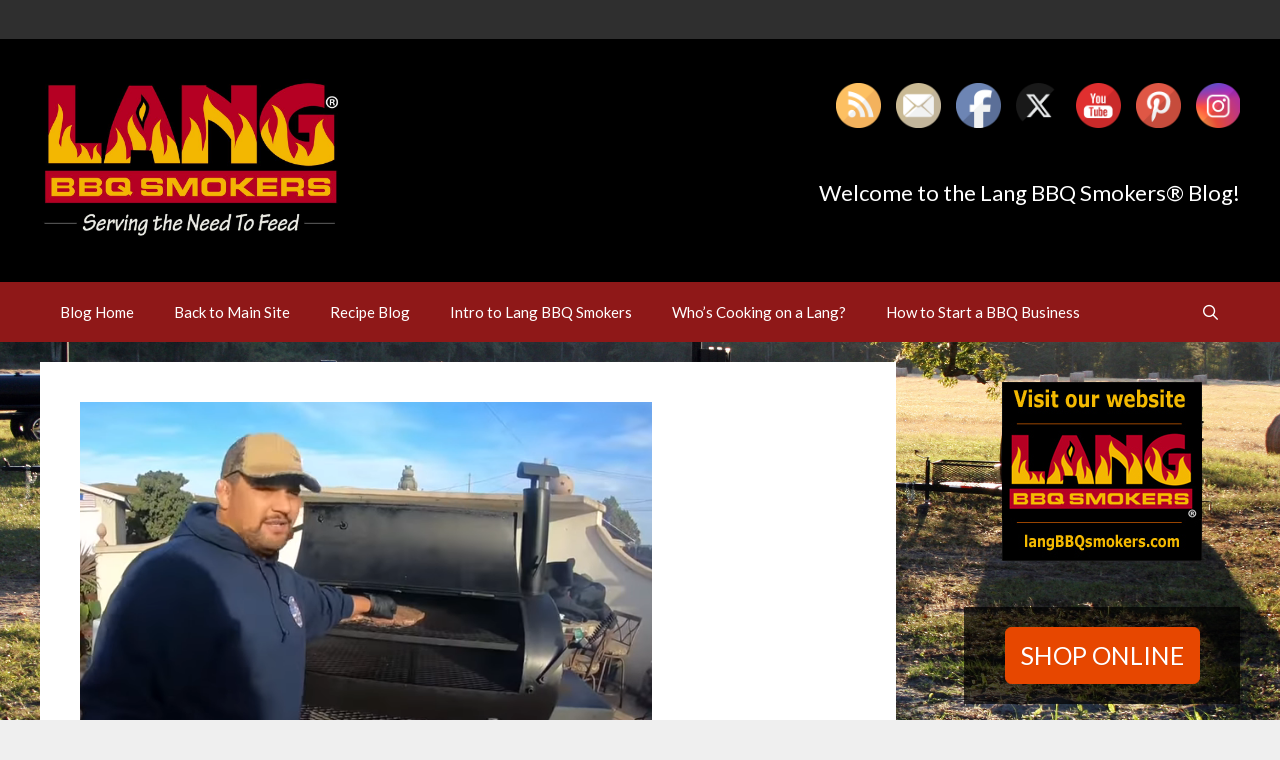

--- FILE ---
content_type: text/html; charset=UTF-8
request_url: https://blog.langbbqsmokers.com/all-american-bbq-birthday-brisket-on-the-lang/
body_size: 19821
content:
<!DOCTYPE html>
<html lang="en-US">
<head><style>img.lazy{min-height:1px}</style><link href="https://blog.langbbqsmokers.com/wp-content/plugins/w3-total-cache/pub/js/lazyload.min.js" as="script">
	<meta charset="UTF-8">
	<meta name='robots' content='index, follow, max-image-preview:large, max-snippet:-1, max-video-preview:-1' />
<meta name="viewport" content="width=device-width, initial-scale=1">
	<!-- This site is optimized with the Yoast SEO plugin v26.7 - https://yoast.com/wordpress/plugins/seo/ -->
	<title>All American BBQ Birthday Brisket on the Lang! - Lang BBQ Smokers Blog</title>
	<meta name="description" content="This video is about a 7-hour cook on a high and fast smoked birthday brisket on the Lang with All American BBQ." />
	<link rel="canonical" href="https://blog.langbbqsmokers.com/all-american-bbq-birthday-brisket-on-the-lang/" />
	<meta property="og:locale" content="en_US" />
	<meta property="og:type" content="article" />
	<meta property="og:title" content="All American BBQ Birthday Brisket on the Lang! - Lang BBQ Smokers Blog" />
	<meta property="og:description" content="This video is about a 7-hour cook on a high and fast smoked birthday brisket on the Lang with All American BBQ." />
	<meta property="og:url" content="https://blog.langbbqsmokers.com/all-american-bbq-birthday-brisket-on-the-lang/" />
	<meta property="og:site_name" content="Lang BBQ Smokers Blog" />
	<meta property="article:publisher" content="https://www.facebook.com/LangBBQsmokers" />
	<meta property="article:author" content="https://www.facebook.com/LangBBQsmokers" />
	<meta property="article:published_time" content="2021-09-24T16:08:30+00:00" />
	<meta property="og:image" content="https://blog.langbbqsmokers.com/wp-content/uploads/2021/09/Lang-Birthday.png" />
	<meta property="og:image:width" content="572" />
	<meta property="og:image:height" content="403" />
	<meta property="og:image:type" content="image/png" />
	<meta name="author" content="Lang BBQ Smokers" />
	<meta name="twitter:card" content="summary_large_image" />
	<meta name="twitter:creator" content="@LangBBQ_Smokers" />
	<meta name="twitter:site" content="@LangBBQ_Smokers" />
	<meta name="twitter:label1" content="Written by" />
	<meta name="twitter:data1" content="Lang BBQ Smokers" />
	<meta name="twitter:label2" content="Est. reading time" />
	<meta name="twitter:data2" content="1 minute" />
	<script type="application/ld+json" class="yoast-schema-graph">{"@context":"https://schema.org","@graph":[{"@type":"Article","@id":"https://blog.langbbqsmokers.com/all-american-bbq-birthday-brisket-on-the-lang/#article","isPartOf":{"@id":"https://blog.langbbqsmokers.com/all-american-bbq-birthday-brisket-on-the-lang/"},"author":{"name":"Lang BBQ Smokers","@id":"https://blog.langbbqsmokers.com/#/schema/person/e2ac50b9df17b298fba28ae9f2b7c8ec"},"headline":"All American BBQ Birthday Brisket on the Lang!","datePublished":"2021-09-24T16:08:30+00:00","mainEntityOfPage":{"@id":"https://blog.langbbqsmokers.com/all-american-bbq-birthday-brisket-on-the-lang/"},"wordCount":75,"commentCount":0,"publisher":{"@id":"https://blog.langbbqsmokers.com/#organization"},"image":{"@id":"https://blog.langbbqsmokers.com/all-american-bbq-birthday-brisket-on-the-lang/#primaryimage"},"thumbnailUrl":"https://blog.langbbqsmokers.com/wp-content/uploads/2021/09/Lang-Birthday.png","keywords":["All American BBQ","best smoker ever","birthday","brisket","lang","lang bbq smokers"],"articleSection":["Testimonials"],"inLanguage":"en-US","potentialAction":[{"@type":"CommentAction","name":"Comment","target":["https://blog.langbbqsmokers.com/all-american-bbq-birthday-brisket-on-the-lang/#respond"]}]},{"@type":"WebPage","@id":"https://blog.langbbqsmokers.com/all-american-bbq-birthday-brisket-on-the-lang/","url":"https://blog.langbbqsmokers.com/all-american-bbq-birthday-brisket-on-the-lang/","name":"All American BBQ Birthday Brisket on the Lang! - Lang BBQ Smokers Blog","isPartOf":{"@id":"https://blog.langbbqsmokers.com/#website"},"primaryImageOfPage":{"@id":"https://blog.langbbqsmokers.com/all-american-bbq-birthday-brisket-on-the-lang/#primaryimage"},"image":{"@id":"https://blog.langbbqsmokers.com/all-american-bbq-birthday-brisket-on-the-lang/#primaryimage"},"thumbnailUrl":"https://blog.langbbqsmokers.com/wp-content/uploads/2021/09/Lang-Birthday.png","datePublished":"2021-09-24T16:08:30+00:00","description":"This video is about a 7-hour cook on a high and fast smoked birthday brisket on the Lang with All American BBQ.","breadcrumb":{"@id":"https://blog.langbbqsmokers.com/all-american-bbq-birthday-brisket-on-the-lang/#breadcrumb"},"inLanguage":"en-US","potentialAction":[{"@type":"ReadAction","target":["https://blog.langbbqsmokers.com/all-american-bbq-birthday-brisket-on-the-lang/"]}]},{"@type":"ImageObject","inLanguage":"en-US","@id":"https://blog.langbbqsmokers.com/all-american-bbq-birthday-brisket-on-the-lang/#primaryimage","url":"https://blog.langbbqsmokers.com/wp-content/uploads/2021/09/Lang-Birthday.png","contentUrl":"https://blog.langbbqsmokers.com/wp-content/uploads/2021/09/Lang-Birthday.png","width":572,"height":403,"caption":"commercial trailers bbq smoker for sale"},{"@type":"BreadcrumbList","@id":"https://blog.langbbqsmokers.com/all-american-bbq-birthday-brisket-on-the-lang/#breadcrumb","itemListElement":[{"@type":"ListItem","position":1,"name":"Home","item":"https://blog.langbbqsmokers.com/"},{"@type":"ListItem","position":2,"name":"All American BBQ Birthday Brisket on the Lang!"}]},{"@type":"WebSite","@id":"https://blog.langbbqsmokers.com/#website","url":"https://blog.langbbqsmokers.com/","name":"Lang BBQ Smokers Blog","description":"","publisher":{"@id":"https://blog.langbbqsmokers.com/#organization"},"potentialAction":[{"@type":"SearchAction","target":{"@type":"EntryPoint","urlTemplate":"https://blog.langbbqsmokers.com/?s={search_term_string}"},"query-input":{"@type":"PropertyValueSpecification","valueRequired":true,"valueName":"search_term_string"}}],"inLanguage":"en-US"},{"@type":"Organization","@id":"https://blog.langbbqsmokers.com/#organization","name":"Lang BBQ Smokers Blog","url":"https://blog.langbbqsmokers.com/","logo":{"@type":"ImageObject","inLanguage":"en-US","@id":"https://blog.langbbqsmokers.com/#/schema/logo/image/","url":"https://blog.langbbqsmokers.com/wp-content/uploads/2023/03/Lang-New-Logo-with-Saying.jpg","contentUrl":"https://blog.langbbqsmokers.com/wp-content/uploads/2023/03/Lang-New-Logo-with-Saying.jpg","width":1000,"height":542,"caption":"Lang BBQ Smokers Blog"},"image":{"@id":"https://blog.langbbqsmokers.com/#/schema/logo/image/"},"sameAs":["https://www.facebook.com/LangBBQsmokers","https://x.com/LangBBQ_Smokers","https://instagram.com/langbbqsmokers/","https://www.pinterest.com/langbbqsmokers/","https://www.youtube.com/user/LangSmokerCookers/featured"]},{"@type":"Person","@id":"https://blog.langbbqsmokers.com/#/schema/person/e2ac50b9df17b298fba28ae9f2b7c8ec","name":"Lang BBQ Smokers","image":{"@type":"ImageObject","inLanguage":"en-US","@id":"https://blog.langbbqsmokers.com/#/schema/person/image/","url":"https://blog.langbbqsmokers.com/wp-content/uploads/2015/08/avatar-150x150.jpg","contentUrl":"https://blog.langbbqsmokers.com/wp-content/uploads/2015/08/avatar-150x150.jpg","caption":"Lang BBQ Smokers"},"description":"Lang BBQ Smokers® is a #1 BBQ smoker cooker for a reason. Lang BBQ Smokers® is the originator of what has become known as the reverse flow, off set-fire-box design. Lang BBQ Smokers® are all 1/4\" plate steel. Lang BBQ Smokers® gives you the World's Best Barbecue because it sizzles and sears the meat to goof-proof: \"perfection! With snappy-fresh results every time, because it is easy to keep clean. ACCEPT NO Substitute or Imitations","sameAs":["http://www.langbbqsmokers.com/","https://www.facebook.com/LangBBQsmokers","https://x.com/LangBBQ_Smokers"],"url":"https://blog.langbbqsmokers.com/author/langbbq_main/"}]}</script>
	<!-- / Yoast SEO plugin. -->


<link rel='dns-prefetch' href='//translate.google.com' />
<link rel='dns-prefetch' href='//www.googletagmanager.com' />
<link href='https://fonts.gstatic.com' crossorigin rel='preconnect' />
<link href='https://fonts.googleapis.com' crossorigin rel='preconnect' />
<link rel="alternate" type="application/rss+xml" title="Lang BBQ Smokers Blog &raquo; Feed" href="https://blog.langbbqsmokers.com/feed/" />
<link rel="alternate" type="application/rss+xml" title="Lang BBQ Smokers Blog &raquo; Comments Feed" href="https://blog.langbbqsmokers.com/comments/feed/" />
<link rel="alternate" type="text/calendar" title="Lang BBQ Smokers Blog &raquo; iCal Feed" href="https://blog.langbbqsmokers.com/events/?ical=1" />
<link rel="alternate" type="application/rss+xml" title="Lang BBQ Smokers Blog &raquo; All American BBQ Birthday Brisket on the Lang! Comments Feed" href="https://blog.langbbqsmokers.com/all-american-bbq-birthday-brisket-on-the-lang/feed/" />
<link rel="alternate" title="oEmbed (JSON)" type="application/json+oembed" href="https://blog.langbbqsmokers.com/wp-json/oembed/1.0/embed?url=https%3A%2F%2Fblog.langbbqsmokers.com%2Fall-american-bbq-birthday-brisket-on-the-lang%2F" />
<link rel="alternate" title="oEmbed (XML)" type="text/xml+oembed" href="https://blog.langbbqsmokers.com/wp-json/oembed/1.0/embed?url=https%3A%2F%2Fblog.langbbqsmokers.com%2Fall-american-bbq-birthday-brisket-on-the-lang%2F&#038;format=xml" />
<style id='wp-img-auto-sizes-contain-inline-css'>
img:is([sizes=auto i],[sizes^="auto," i]){contain-intrinsic-size:3000px 1500px}
/*# sourceURL=wp-img-auto-sizes-contain-inline-css */
</style>
<link rel='stylesheet' id='generate-fonts-css' href='//fonts.googleapis.com/css?family=Lato:100,100italic,300,300italic,regular,italic,700,700italic,900,900italic' media='all' />
<style id='wp-emoji-styles-inline-css'>

	img.wp-smiley, img.emoji {
		display: inline !important;
		border: none !important;
		box-shadow: none !important;
		height: 1em !important;
		width: 1em !important;
		margin: 0 0.07em !important;
		vertical-align: -0.1em !important;
		background: none !important;
		padding: 0 !important;
	}
/*# sourceURL=wp-emoji-styles-inline-css */
</style>
<link rel='stylesheet' id='wp-block-library-css' href='https://blog.langbbqsmokers.com/wp-includes/css/dist/block-library/style.min.css?ver=6.9' media='all' />
<style id='global-styles-inline-css'>
:root{--wp--preset--aspect-ratio--square: 1;--wp--preset--aspect-ratio--4-3: 4/3;--wp--preset--aspect-ratio--3-4: 3/4;--wp--preset--aspect-ratio--3-2: 3/2;--wp--preset--aspect-ratio--2-3: 2/3;--wp--preset--aspect-ratio--16-9: 16/9;--wp--preset--aspect-ratio--9-16: 9/16;--wp--preset--color--black: #000000;--wp--preset--color--cyan-bluish-gray: #abb8c3;--wp--preset--color--white: #ffffff;--wp--preset--color--pale-pink: #f78da7;--wp--preset--color--vivid-red: #cf2e2e;--wp--preset--color--luminous-vivid-orange: #ff6900;--wp--preset--color--luminous-vivid-amber: #fcb900;--wp--preset--color--light-green-cyan: #7bdcb5;--wp--preset--color--vivid-green-cyan: #00d084;--wp--preset--color--pale-cyan-blue: #8ed1fc;--wp--preset--color--vivid-cyan-blue: #0693e3;--wp--preset--color--vivid-purple: #9b51e0;--wp--preset--color--contrast: var(--contrast);--wp--preset--color--contrast-2: var(--contrast-2);--wp--preset--color--contrast-3: var(--contrast-3);--wp--preset--color--base: var(--base);--wp--preset--color--base-2: var(--base-2);--wp--preset--color--base-3: var(--base-3);--wp--preset--color--accent: var(--accent);--wp--preset--gradient--vivid-cyan-blue-to-vivid-purple: linear-gradient(135deg,rgb(6,147,227) 0%,rgb(155,81,224) 100%);--wp--preset--gradient--light-green-cyan-to-vivid-green-cyan: linear-gradient(135deg,rgb(122,220,180) 0%,rgb(0,208,130) 100%);--wp--preset--gradient--luminous-vivid-amber-to-luminous-vivid-orange: linear-gradient(135deg,rgb(252,185,0) 0%,rgb(255,105,0) 100%);--wp--preset--gradient--luminous-vivid-orange-to-vivid-red: linear-gradient(135deg,rgb(255,105,0) 0%,rgb(207,46,46) 100%);--wp--preset--gradient--very-light-gray-to-cyan-bluish-gray: linear-gradient(135deg,rgb(238,238,238) 0%,rgb(169,184,195) 100%);--wp--preset--gradient--cool-to-warm-spectrum: linear-gradient(135deg,rgb(74,234,220) 0%,rgb(151,120,209) 20%,rgb(207,42,186) 40%,rgb(238,44,130) 60%,rgb(251,105,98) 80%,rgb(254,248,76) 100%);--wp--preset--gradient--blush-light-purple: linear-gradient(135deg,rgb(255,206,236) 0%,rgb(152,150,240) 100%);--wp--preset--gradient--blush-bordeaux: linear-gradient(135deg,rgb(254,205,165) 0%,rgb(254,45,45) 50%,rgb(107,0,62) 100%);--wp--preset--gradient--luminous-dusk: linear-gradient(135deg,rgb(255,203,112) 0%,rgb(199,81,192) 50%,rgb(65,88,208) 100%);--wp--preset--gradient--pale-ocean: linear-gradient(135deg,rgb(255,245,203) 0%,rgb(182,227,212) 50%,rgb(51,167,181) 100%);--wp--preset--gradient--electric-grass: linear-gradient(135deg,rgb(202,248,128) 0%,rgb(113,206,126) 100%);--wp--preset--gradient--midnight: linear-gradient(135deg,rgb(2,3,129) 0%,rgb(40,116,252) 100%);--wp--preset--font-size--small: 13px;--wp--preset--font-size--medium: 20px;--wp--preset--font-size--large: 36px;--wp--preset--font-size--x-large: 42px;--wp--preset--spacing--20: 0.44rem;--wp--preset--spacing--30: 0.67rem;--wp--preset--spacing--40: 1rem;--wp--preset--spacing--50: 1.5rem;--wp--preset--spacing--60: 2.25rem;--wp--preset--spacing--70: 3.38rem;--wp--preset--spacing--80: 5.06rem;--wp--preset--shadow--natural: 6px 6px 9px rgba(0, 0, 0, 0.2);--wp--preset--shadow--deep: 12px 12px 50px rgba(0, 0, 0, 0.4);--wp--preset--shadow--sharp: 6px 6px 0px rgba(0, 0, 0, 0.2);--wp--preset--shadow--outlined: 6px 6px 0px -3px rgb(255, 255, 255), 6px 6px rgb(0, 0, 0);--wp--preset--shadow--crisp: 6px 6px 0px rgb(0, 0, 0);}:where(.is-layout-flex){gap: 0.5em;}:where(.is-layout-grid){gap: 0.5em;}body .is-layout-flex{display: flex;}.is-layout-flex{flex-wrap: wrap;align-items: center;}.is-layout-flex > :is(*, div){margin: 0;}body .is-layout-grid{display: grid;}.is-layout-grid > :is(*, div){margin: 0;}:where(.wp-block-columns.is-layout-flex){gap: 2em;}:where(.wp-block-columns.is-layout-grid){gap: 2em;}:where(.wp-block-post-template.is-layout-flex){gap: 1.25em;}:where(.wp-block-post-template.is-layout-grid){gap: 1.25em;}.has-black-color{color: var(--wp--preset--color--black) !important;}.has-cyan-bluish-gray-color{color: var(--wp--preset--color--cyan-bluish-gray) !important;}.has-white-color{color: var(--wp--preset--color--white) !important;}.has-pale-pink-color{color: var(--wp--preset--color--pale-pink) !important;}.has-vivid-red-color{color: var(--wp--preset--color--vivid-red) !important;}.has-luminous-vivid-orange-color{color: var(--wp--preset--color--luminous-vivid-orange) !important;}.has-luminous-vivid-amber-color{color: var(--wp--preset--color--luminous-vivid-amber) !important;}.has-light-green-cyan-color{color: var(--wp--preset--color--light-green-cyan) !important;}.has-vivid-green-cyan-color{color: var(--wp--preset--color--vivid-green-cyan) !important;}.has-pale-cyan-blue-color{color: var(--wp--preset--color--pale-cyan-blue) !important;}.has-vivid-cyan-blue-color{color: var(--wp--preset--color--vivid-cyan-blue) !important;}.has-vivid-purple-color{color: var(--wp--preset--color--vivid-purple) !important;}.has-black-background-color{background-color: var(--wp--preset--color--black) !important;}.has-cyan-bluish-gray-background-color{background-color: var(--wp--preset--color--cyan-bluish-gray) !important;}.has-white-background-color{background-color: var(--wp--preset--color--white) !important;}.has-pale-pink-background-color{background-color: var(--wp--preset--color--pale-pink) !important;}.has-vivid-red-background-color{background-color: var(--wp--preset--color--vivid-red) !important;}.has-luminous-vivid-orange-background-color{background-color: var(--wp--preset--color--luminous-vivid-orange) !important;}.has-luminous-vivid-amber-background-color{background-color: var(--wp--preset--color--luminous-vivid-amber) !important;}.has-light-green-cyan-background-color{background-color: var(--wp--preset--color--light-green-cyan) !important;}.has-vivid-green-cyan-background-color{background-color: var(--wp--preset--color--vivid-green-cyan) !important;}.has-pale-cyan-blue-background-color{background-color: var(--wp--preset--color--pale-cyan-blue) !important;}.has-vivid-cyan-blue-background-color{background-color: var(--wp--preset--color--vivid-cyan-blue) !important;}.has-vivid-purple-background-color{background-color: var(--wp--preset--color--vivid-purple) !important;}.has-black-border-color{border-color: var(--wp--preset--color--black) !important;}.has-cyan-bluish-gray-border-color{border-color: var(--wp--preset--color--cyan-bluish-gray) !important;}.has-white-border-color{border-color: var(--wp--preset--color--white) !important;}.has-pale-pink-border-color{border-color: var(--wp--preset--color--pale-pink) !important;}.has-vivid-red-border-color{border-color: var(--wp--preset--color--vivid-red) !important;}.has-luminous-vivid-orange-border-color{border-color: var(--wp--preset--color--luminous-vivid-orange) !important;}.has-luminous-vivid-amber-border-color{border-color: var(--wp--preset--color--luminous-vivid-amber) !important;}.has-light-green-cyan-border-color{border-color: var(--wp--preset--color--light-green-cyan) !important;}.has-vivid-green-cyan-border-color{border-color: var(--wp--preset--color--vivid-green-cyan) !important;}.has-pale-cyan-blue-border-color{border-color: var(--wp--preset--color--pale-cyan-blue) !important;}.has-vivid-cyan-blue-border-color{border-color: var(--wp--preset--color--vivid-cyan-blue) !important;}.has-vivid-purple-border-color{border-color: var(--wp--preset--color--vivid-purple) !important;}.has-vivid-cyan-blue-to-vivid-purple-gradient-background{background: var(--wp--preset--gradient--vivid-cyan-blue-to-vivid-purple) !important;}.has-light-green-cyan-to-vivid-green-cyan-gradient-background{background: var(--wp--preset--gradient--light-green-cyan-to-vivid-green-cyan) !important;}.has-luminous-vivid-amber-to-luminous-vivid-orange-gradient-background{background: var(--wp--preset--gradient--luminous-vivid-amber-to-luminous-vivid-orange) !important;}.has-luminous-vivid-orange-to-vivid-red-gradient-background{background: var(--wp--preset--gradient--luminous-vivid-orange-to-vivid-red) !important;}.has-very-light-gray-to-cyan-bluish-gray-gradient-background{background: var(--wp--preset--gradient--very-light-gray-to-cyan-bluish-gray) !important;}.has-cool-to-warm-spectrum-gradient-background{background: var(--wp--preset--gradient--cool-to-warm-spectrum) !important;}.has-blush-light-purple-gradient-background{background: var(--wp--preset--gradient--blush-light-purple) !important;}.has-blush-bordeaux-gradient-background{background: var(--wp--preset--gradient--blush-bordeaux) !important;}.has-luminous-dusk-gradient-background{background: var(--wp--preset--gradient--luminous-dusk) !important;}.has-pale-ocean-gradient-background{background: var(--wp--preset--gradient--pale-ocean) !important;}.has-electric-grass-gradient-background{background: var(--wp--preset--gradient--electric-grass) !important;}.has-midnight-gradient-background{background: var(--wp--preset--gradient--midnight) !important;}.has-small-font-size{font-size: var(--wp--preset--font-size--small) !important;}.has-medium-font-size{font-size: var(--wp--preset--font-size--medium) !important;}.has-large-font-size{font-size: var(--wp--preset--font-size--large) !important;}.has-x-large-font-size{font-size: var(--wp--preset--font-size--x-large) !important;}
/*# sourceURL=global-styles-inline-css */
</style>

<style id='classic-theme-styles-inline-css'>
/*! This file is auto-generated */
.wp-block-button__link{color:#fff;background-color:#32373c;border-radius:9999px;box-shadow:none;text-decoration:none;padding:calc(.667em + 2px) calc(1.333em + 2px);font-size:1.125em}.wp-block-file__button{background:#32373c;color:#fff;text-decoration:none}
/*# sourceURL=/wp-includes/css/classic-themes.min.css */
</style>
<link rel='stylesheet' id='google-language-translator-css' href='https://blog.langbbqsmokers.com/wp-content/plugins/google-language-translator/css/style.css?ver=6.0.20' media='' />
<link rel='stylesheet' id='bwg_fonts-css' href='https://blog.langbbqsmokers.com/wp-content/plugins/photo-gallery/css/bwg-fonts/fonts.css?ver=0.0.1' media='all' />
<link rel='stylesheet' id='sumoselect-css' href='https://blog.langbbqsmokers.com/wp-content/plugins/photo-gallery/css/sumoselect.min.css?ver=3.4.6' media='all' />
<link rel='stylesheet' id='mCustomScrollbar-css' href='https://blog.langbbqsmokers.com/wp-content/plugins/photo-gallery/css/jquery.mCustomScrollbar.min.css?ver=3.1.5' media='all' />
<link rel='stylesheet' id='bwg_frontend-css' href='https://blog.langbbqsmokers.com/wp-content/plugins/photo-gallery/css/styles.min.css?ver=1.8.35' media='all' />
<link rel='stylesheet' id='sow-button-base-css' href='https://blog.langbbqsmokers.com/wp-content/plugins/so-widgets-bundle/widgets/button/css/style.css?ver=1.70.4' media='all' />
<link rel='stylesheet' id='sow-button-flat-8943e4c7b59c-css' href='https://blog.langbbqsmokers.com/wp-content/uploads/siteorigin-widgets/sow-button-flat-8943e4c7b59c.css?ver=6.9' media='all' />
<link rel='stylesheet' id='SFSImainCss-css' href='https://blog.langbbqsmokers.com/wp-content/plugins/ultimate-social-media-icons/css/sfsi-style.css?ver=2.9.6' media='all' />
<link rel='stylesheet' id='ppress-frontend-css' href='https://blog.langbbqsmokers.com/wp-content/plugins/wp-user-avatar/assets/css/frontend.min.css?ver=4.16.8' media='all' />
<link rel='stylesheet' id='ppress-flatpickr-css' href='https://blog.langbbqsmokers.com/wp-content/plugins/wp-user-avatar/assets/flatpickr/flatpickr.min.css?ver=4.16.8' media='all' />
<link rel='stylesheet' id='ppress-select2-css' href='https://blog.langbbqsmokers.com/wp-content/plugins/wp-user-avatar/assets/select2/select2.min.css?ver=6.9' media='all' />
<link rel='stylesheet' id='generate-style-grid-css' href='https://blog.langbbqsmokers.com/wp-content/themes/generatepress/assets/css/unsemantic-grid.min.css?ver=3.6.1' media='all' />
<link rel='stylesheet' id='generate-style-css' href='https://blog.langbbqsmokers.com/wp-content/themes/generatepress/assets/css/style.min.css?ver=3.6.1' media='all' />
<style id='generate-style-inline-css'>
body{background-color:#efefef;color:#3a3a3a;}a{color:#1e73be;}a:hover, a:focus, a:active{color:#000000;}body .grid-container{max-width:1200px;}.wp-block-group__inner-container{max-width:1200px;margin-left:auto;margin-right:auto;}.site-header .header-image{width:300px;}.navigation-search{position:absolute;left:-99999px;pointer-events:none;visibility:hidden;z-index:20;width:100%;top:0;transition:opacity 100ms ease-in-out;opacity:0;}.navigation-search.nav-search-active{left:0;right:0;pointer-events:auto;visibility:visible;opacity:1;}.navigation-search input[type="search"]{outline:0;border:0;vertical-align:bottom;line-height:1;opacity:0.9;width:100%;z-index:20;border-radius:0;-webkit-appearance:none;height:60px;}.navigation-search input::-ms-clear{display:none;width:0;height:0;}.navigation-search input::-ms-reveal{display:none;width:0;height:0;}.navigation-search input::-webkit-search-decoration, .navigation-search input::-webkit-search-cancel-button, .navigation-search input::-webkit-search-results-button, .navigation-search input::-webkit-search-results-decoration{display:none;}.main-navigation li.search-item{z-index:21;}li.search-item.active{transition:opacity 100ms ease-in-out;}.nav-left-sidebar .main-navigation li.search-item.active,.nav-right-sidebar .main-navigation li.search-item.active{width:auto;display:inline-block;float:right;}.gen-sidebar-nav .navigation-search{top:auto;bottom:0;}:root{--contrast:#222222;--contrast-2:#575760;--contrast-3:#b2b2be;--base:#f0f0f0;--base-2:#f7f8f9;--base-3:#ffffff;--accent:#1e73be;}:root .has-contrast-color{color:var(--contrast);}:root .has-contrast-background-color{background-color:var(--contrast);}:root .has-contrast-2-color{color:var(--contrast-2);}:root .has-contrast-2-background-color{background-color:var(--contrast-2);}:root .has-contrast-3-color{color:var(--contrast-3);}:root .has-contrast-3-background-color{background-color:var(--contrast-3);}:root .has-base-color{color:var(--base);}:root .has-base-background-color{background-color:var(--base);}:root .has-base-2-color{color:var(--base-2);}:root .has-base-2-background-color{background-color:var(--base-2);}:root .has-base-3-color{color:var(--base-3);}:root .has-base-3-background-color{background-color:var(--base-3);}:root .has-accent-color{color:var(--accent);}:root .has-accent-background-color{background-color:var(--accent);}body, button, input, select, textarea{font-family:"Lato", sans-serif;font-size:18px;}body{line-height:1.5;}.entry-content > [class*="wp-block-"]:not(:last-child):not(.wp-block-heading){margin-bottom:1.5em;}.main-title{font-size:45px;}.main-navigation .main-nav ul ul li a{font-size:14px;}.sidebar .widget, .footer-widgets .widget{font-size:17px;}h1{font-weight:300;font-size:40px;}h2{font-weight:300;font-size:30px;}h3{font-size:20px;}h4{font-size:inherit;}h5{font-size:inherit;}@media (max-width:768px){.main-title{font-size:30px;}h1{font-size:30px;}h2{font-size:25px;}}.top-bar{background-color:#636363;color:#ffffff;}.top-bar a{color:#ffffff;}.top-bar a:hover{color:#303030;}.site-header{background-color:#ffffff;color:#3a3a3a;}.site-header a{color:#3a3a3a;}.main-title a,.main-title a:hover{color:#222222;}.site-description{color:#757575;}.main-navigation,.main-navigation ul ul{background-color:#222222;}.main-navigation .main-nav ul li a, .main-navigation .menu-toggle, .main-navigation .menu-bar-items{color:#ffffff;}.main-navigation .main-nav ul li:not([class*="current-menu-"]):hover > a, .main-navigation .main-nav ul li:not([class*="current-menu-"]):focus > a, .main-navigation .main-nav ul li.sfHover:not([class*="current-menu-"]) > a, .main-navigation .menu-bar-item:hover > a, .main-navigation .menu-bar-item.sfHover > a{color:#ffffff;background-color:#3f3f3f;}button.menu-toggle:hover,button.menu-toggle:focus,.main-navigation .mobile-bar-items a,.main-navigation .mobile-bar-items a:hover,.main-navigation .mobile-bar-items a:focus{color:#ffffff;}.main-navigation .main-nav ul li[class*="current-menu-"] > a{color:#ffffff;background-color:#3f3f3f;}.navigation-search input[type="search"],.navigation-search input[type="search"]:active, .navigation-search input[type="search"]:focus, .main-navigation .main-nav ul li.search-item.active > a, .main-navigation .menu-bar-items .search-item.active > a{color:#ffffff;background-color:#3f3f3f;}.main-navigation ul ul{background-color:#3f3f3f;}.main-navigation .main-nav ul ul li a{color:#ffffff;}.main-navigation .main-nav ul ul li:not([class*="current-menu-"]):hover > a,.main-navigation .main-nav ul ul li:not([class*="current-menu-"]):focus > a, .main-navigation .main-nav ul ul li.sfHover:not([class*="current-menu-"]) > a{color:#ffffff;background-color:#4f4f4f;}.main-navigation .main-nav ul ul li[class*="current-menu-"] > a{color:#ffffff;background-color:#4f4f4f;}.separate-containers .inside-article, .separate-containers .comments-area, .separate-containers .page-header, .one-container .container, .separate-containers .paging-navigation, .inside-page-header{background-color:#ffffff;}.entry-meta{color:#595959;}.entry-meta a{color:#595959;}.entry-meta a:hover{color:#1e73be;}.sidebar .widget{background-color:#ffffff;}.sidebar .widget .widget-title{color:#000000;}.footer-widgets{background-color:#ffffff;}.footer-widgets .widget-title{color:#000000;}.site-info{color:#ffffff;background-color:#222222;}.site-info a{color:#ffffff;}.site-info a:hover{color:#606060;}.footer-bar .widget_nav_menu .current-menu-item a{color:#606060;}input[type="text"],input[type="email"],input[type="url"],input[type="password"],input[type="search"],input[type="tel"],input[type="number"],textarea,select{color:#666666;background-color:#fafafa;border-color:#cccccc;}input[type="text"]:focus,input[type="email"]:focus,input[type="url"]:focus,input[type="password"]:focus,input[type="search"]:focus,input[type="tel"]:focus,input[type="number"]:focus,textarea:focus,select:focus{color:#666666;background-color:#ffffff;border-color:#bfbfbf;}button,html input[type="button"],input[type="reset"],input[type="submit"],a.button,a.wp-block-button__link:not(.has-background){color:#ffffff;background-color:#666666;}button:hover,html input[type="button"]:hover,input[type="reset"]:hover,input[type="submit"]:hover,a.button:hover,button:focus,html input[type="button"]:focus,input[type="reset"]:focus,input[type="submit"]:focus,a.button:focus,a.wp-block-button__link:not(.has-background):active,a.wp-block-button__link:not(.has-background):focus,a.wp-block-button__link:not(.has-background):hover{color:#ffffff;background-color:#3f3f3f;}a.generate-back-to-top{background-color:rgba( 0,0,0,0.4 );color:#ffffff;}a.generate-back-to-top:hover,a.generate-back-to-top:focus{background-color:rgba( 0,0,0,0.6 );color:#ffffff;}:root{--gp-search-modal-bg-color:var(--base-3);--gp-search-modal-text-color:var(--contrast);--gp-search-modal-overlay-bg-color:rgba(0,0,0,0.2);}@media (max-width:768px){.main-navigation .menu-bar-item:hover > a, .main-navigation .menu-bar-item.sfHover > a{background:none;color:#ffffff;}}.inside-top-bar{padding:10px;}.inside-header{padding:40px;}.site-main .wp-block-group__inner-container{padding:40px;}.entry-content .alignwide, body:not(.no-sidebar) .entry-content .alignfull{margin-left:-40px;width:calc(100% + 80px);max-width:calc(100% + 80px);}.rtl .menu-item-has-children .dropdown-menu-toggle{padding-left:20px;}.rtl .main-navigation .main-nav ul li.menu-item-has-children > a{padding-right:20px;}.site-info{padding:20px;}@media (max-width:768px){.separate-containers .inside-article, .separate-containers .comments-area, .separate-containers .page-header, .separate-containers .paging-navigation, .one-container .site-content, .inside-page-header{padding:30px;}.site-main .wp-block-group__inner-container{padding:30px;}.site-info{padding-right:10px;padding-left:10px;}.entry-content .alignwide, body:not(.no-sidebar) .entry-content .alignfull{margin-left:-30px;width:calc(100% + 60px);max-width:calc(100% + 60px);}}.one-container .sidebar .widget{padding:0px;}@media (max-width:768px){.main-navigation .menu-toggle,.main-navigation .mobile-bar-items,.sidebar-nav-mobile:not(#sticky-placeholder){display:block;}.main-navigation ul,.gen-sidebar-nav{display:none;}[class*="nav-float-"] .site-header .inside-header > *{float:none;clear:both;}}
/*# sourceURL=generate-style-inline-css */
</style>
<link rel='stylesheet' id='generate-mobile-style-css' href='https://blog.langbbqsmokers.com/wp-content/themes/generatepress/assets/css/mobile.min.css?ver=3.6.1' media='all' />
<link rel='stylesheet' id='generate-font-icons-css' href='https://blog.langbbqsmokers.com/wp-content/themes/generatepress/assets/css/components/font-icons.min.css?ver=3.6.1' media='all' />
<link rel='stylesheet' id='font-awesome-css' href='https://blog.langbbqsmokers.com/wp-content/themes/generatepress/assets/css/components/font-awesome.min.css?ver=4.7' media='all' />
<script src="https://blog.langbbqsmokers.com/wp-includes/js/jquery/jquery.min.js?ver=3.7.1" id="jquery-core-js"></script>
<script src="https://blog.langbbqsmokers.com/wp-includes/js/jquery/jquery-migrate.min.js?ver=3.4.1" id="jquery-migrate-js"></script>
<script src="https://blog.langbbqsmokers.com/wp-content/plugins/photo-gallery/js/jquery.sumoselect.min.js?ver=3.4.6" id="sumoselect-js"></script>
<script src="https://blog.langbbqsmokers.com/wp-content/plugins/photo-gallery/js/tocca.min.js?ver=2.0.9" id="bwg_mobile-js"></script>
<script src="https://blog.langbbqsmokers.com/wp-content/plugins/photo-gallery/js/jquery.mCustomScrollbar.concat.min.js?ver=3.1.5" id="mCustomScrollbar-js"></script>
<script src="https://blog.langbbqsmokers.com/wp-content/plugins/photo-gallery/js/jquery.fullscreen.min.js?ver=0.6.0" id="jquery-fullscreen-js"></script>
<script id="bwg_frontend-js-extra">
var bwg_objectsL10n = {"bwg_field_required":"field is required.","bwg_mail_validation":"This is not a valid email address.","bwg_search_result":"There are no images matching your search.","bwg_select_tag":"Select Tag","bwg_order_by":"Order By","bwg_search":"Search","bwg_show_ecommerce":"Show Ecommerce","bwg_hide_ecommerce":"Hide Ecommerce","bwg_show_comments":"Show Comments","bwg_hide_comments":"Hide Comments","bwg_restore":"Restore","bwg_maximize":"Maximize","bwg_fullscreen":"Fullscreen","bwg_exit_fullscreen":"Exit Fullscreen","bwg_search_tag":"SEARCH...","bwg_tag_no_match":"No tags found","bwg_all_tags_selected":"All tags selected","bwg_tags_selected":"tags selected","play":"Play","pause":"Pause","is_pro":"","bwg_play":"Play","bwg_pause":"Pause","bwg_hide_info":"Hide info","bwg_show_info":"Show info","bwg_hide_rating":"Hide rating","bwg_show_rating":"Show rating","ok":"Ok","cancel":"Cancel","select_all":"Select all","lazy_load":"0","lazy_loader":"https://blog.langbbqsmokers.com/wp-content/plugins/photo-gallery/images/ajax_loader.png","front_ajax":"0","bwg_tag_see_all":"see all tags","bwg_tag_see_less":"see less tags"};
//# sourceURL=bwg_frontend-js-extra
</script>
<script src="https://blog.langbbqsmokers.com/wp-content/plugins/photo-gallery/js/scripts.min.js?ver=1.8.35" id="bwg_frontend-js"></script>
<script src="https://blog.langbbqsmokers.com/wp-content/plugins/wp-user-avatar/assets/flatpickr/flatpickr.min.js?ver=4.16.8" id="ppress-flatpickr-js"></script>
<script src="https://blog.langbbqsmokers.com/wp-content/plugins/wp-user-avatar/assets/select2/select2.min.js?ver=4.16.8" id="ppress-select2-js"></script>

<!-- Google tag (gtag.js) snippet added by Site Kit -->
<!-- Google Analytics snippet added by Site Kit -->
<script src="https://www.googletagmanager.com/gtag/js?id=G-YCGSP588EL" id="google_gtagjs-js" async></script>
<script id="google_gtagjs-js-after">
window.dataLayer = window.dataLayer || [];function gtag(){dataLayer.push(arguments);}
gtag("set","linker",{"domains":["blog.langbbqsmokers.com"]});
gtag("js", new Date());
gtag("set", "developer_id.dZTNiMT", true);
gtag("config", "G-YCGSP588EL");
//# sourceURL=google_gtagjs-js-after
</script>
<link rel="https://api.w.org/" href="https://blog.langbbqsmokers.com/wp-json/" /><link rel="alternate" title="JSON" type="application/json" href="https://blog.langbbqsmokers.com/wp-json/wp/v2/posts/6129" /><link rel="EditURI" type="application/rsd+xml" title="RSD" href="https://blog.langbbqsmokers.com/xmlrpc.php?rsd" />
<meta name="generator" content="WordPress 6.9" />
<link rel='shortlink' href='https://blog.langbbqsmokers.com/?p=6129' />
<style>#google_language_translator{width:auto!important;}div.skiptranslate.goog-te-gadget{display:inline!important;}.goog-tooltip{display: none!important;}.goog-tooltip:hover{display: none!important;}.goog-text-highlight{background-color:transparent!important;border:none!important;box-shadow:none!important;}#google_language_translator select.goog-te-combo{color:#32373c;}#google_language_translator{color:transparent;}body{top:0px!important;}#goog-gt-{display:none!important;}font font{background-color:transparent!important;box-shadow:none!important;position:initial!important;}#glt-translate-trigger{left:20px;right:auto;}#glt-translate-trigger > span{color:#ffffff;}#glt-translate-trigger{background:#f89406;}</style><meta name="generator" content="Site Kit by Google 1.168.0" /><meta name="tec-api-version" content="v1"><meta name="tec-api-origin" content="https://blog.langbbqsmokers.com"><link rel="alternate" href="https://blog.langbbqsmokers.com/wp-json/tribe/events/v1/" /><link rel="pingback" href="https://blog.langbbqsmokers.com/xmlrpc.php">

<!-- Google Tag Manager snippet added by Site Kit -->
<script>
			( function( w, d, s, l, i ) {
				w[l] = w[l] || [];
				w[l].push( {'gtm.start': new Date().getTime(), event: 'gtm.js'} );
				var f = d.getElementsByTagName( s )[0],
					j = d.createElement( s ), dl = l != 'dataLayer' ? '&l=' + l : '';
				j.async = true;
				j.src = 'https://www.googletagmanager.com/gtm.js?id=' + i + dl;
				f.parentNode.insertBefore( j, f );
			} )( window, document, 'script', 'dataLayer', 'GTM-THGQXZPZ' );
			
</script>

<!-- End Google Tag Manager snippet added by Site Kit -->
<link rel="icon" href="https://blog.langbbqsmokers.com/wp-content/uploads/2021/05/blog_general-box-150x150.jpg" sizes="32x32" />
<link rel="icon" href="https://blog.langbbqsmokers.com/wp-content/uploads/2021/05/blog_general-box.jpg" sizes="192x192" />
<link rel="apple-touch-icon" href="https://blog.langbbqsmokers.com/wp-content/uploads/2021/05/blog_general-box.jpg" />
<meta name="msapplication-TileImage" content="https://blog.langbbqsmokers.com/wp-content/uploads/2021/05/blog_general-box.jpg" />
		<style id="wp-custom-css">
			/*DEFAULTS*/
body {background-image:url(http://blog.langbbqsmokers.com/wp-content/uploads/2021/05/bg.jpg);
background-size:cover; background-position:top center; background-repeat:no-repeat; background-attachment:fixed;}

h3 {font-size:25px;}
h4 {font-size:21px; font-weight:bold;}
a, a:visited {color: #e74700;}
a:hover, a:focus, a:active {color: #fb8c09; }

.entry-meta a:hover {color: #fb8c09; }
.entry-title {font-size: 50px; color: #b00000;}

.whiteText {color:#bbb;}
/*END DEFAULTS*/

/*LAYOUT*/
    .grid-25 {width:23%; float:right;}
    .grid-75 {width:73%;}
/*END LAYOUT*/

/*HEADER AND NAVI*/
.top-bar {background-color:#2f2f2f;} 
.goog-te-gadget {color:#c3c3c3 !important;}    

.site-header {background-color:#000;}
.header-widget {width:50%; max-width:initial; text-align:right;}
.header-widget .widget {padding-bottom:0;}

.main-navigation, .main-navigation ul ul {background-color:#8f1818;}

.main-nav ul li > a:hover, .main-navigation .main-nav ul li.sfHover > a {background-color:#a52727;}

.main-navigation .main-nav ul li > a:hover, .main-navigation .main-nav ul li.sfHover > a {background-color:#f47301;} /*hover*/

.main-navigation .main-nav ul .current-menu-item > a:hover, main-navigation main-nav ul .current_page_item > a:hover {background-color:#f47301;} /*current state hover*/

.main-navigation .main-nav ul .current-menu-item > a, .main-navigation .main-nav ul .current-menu-parent > a, .main-navigation .main-nav ul .current-menu-ancestor > a, .main-navigation .main-nav ul .current_page_item > a, .main-navigation .main-nav ul .current_page_parent > a, .main-navigation .main-nav ul .current_page_ancestor > a {background-color:#751414;} /*current state*/

.navigation-search input[type="search"]:focus {background-color: #490909;} /*search*/
/*END HEADER AND NAVI*/

/*SIDEBARS*/
.sidebar .widget .panel-layout .panel-grid .panel-grid-cell .widget 
{background-color: transparent; padding:0;}

.sidebar .widget .panel-layout .panel-grid .panel-grid-cell .widget .menu {margin-left:20px;}

.sidebar .widget .panel-layout .panel-grid .panel-grid-cell .widget .widget-title 
{margin-bottom:10px; font-size:20px; border-bottom:1px solid rgba(255,255,255,0.5);}

.sidebar .widget {background-color:rgba(0,0,0,0.7); color:#dfd4c3;}

.sidebar .widget .widget-title {color: #FFF;}

.sidebar .widget a {color:#f3b900;}

.sidebar .widget a:hover {color:#e4960f;}

.separate-containers .widget-area .widget {padding: 20px;}

#text-3 {background-color:transparent !important;}

.sfsi_widget {position:relative;}
.norm_row {right:0;}
/*END SIDEBARS*/


/*POSTS*/
    .inside-article, .comments-area, .page-header, .one-container .container, .paging-navigation, .inside-page-header {background-color:rgba(255,255,255,0.8);}

    #tribe-events-content table.tribe-events-calendar {background-color:#fff;}
    .tribe-events-day .tribe-events-day-time-slot h5 {background:#666;}
/*END POSTS*/


/*PAGE SPECIFIC*/
.newsletterLayout h1 {font-weight:bold;}
.newsletterLayout h2 {font-weight:bold; margin-bottom:0;}
/*END PAGE SPECIFIC*/


/*FOOTER*/
.footer-widgets {background-color: #000; color: #FFF;}

.footer-widgets .widget-title {color:#FFF;}

.footer-widgets a, .footer-widgets a:visited {color: #e74700;}

.footer-widgets a:hover, .footer-widgets a:focus, .footer-widgets a:active {color: #fb8c09;}
/*END FOOTER*/

/*ANYTHING BUT DESKTOP*/
@media (max-width: 1000px){
.norm_row {text-align:center !important; left: 0;}
}
/*END ANYTHING BUT DESKTOP*/

/*DESKTOP ONLY*/
@media (min-width: 1000px) {
	.norm_row {text-align:right !important;}
}
/*END DESKTOP ONLY*/

/*TABLET*/
@media (max-width: 768px)
{
.header-widget {width:100%; text-align:center; margin-bottom:25px;}
.norm_row {width: auto !important;  text-align: inherit !important;}
.header-widget .widget {padding-bottom:20px;}
.grid-25 {width:100%; float:none;}
.grid-75 {width:100%;}
}
/*END TABLET*/		</style>
		<link rel='stylesheet' id='siteorigin-panels-front-css' href='https://blog.langbbqsmokers.com/wp-content/plugins/siteorigin-panels/css/front-flex.min.css?ver=2.33.5' media='all' />
</head>

<body class="wp-singular post-template-default single single-post postid-6129 single-format-standard wp-custom-logo wp-embed-responsive wp-theme-generatepress sfsi_actvite_theme_default tribe-no-js page-template-generatepress right-sidebar nav-below-header separate-containers fluid-header active-footer-widgets-3 nav-search-enabled nav-aligned-left header-aligned-left dropdown-hover featured-image-active" itemtype="https://schema.org/Blog" itemscope>
			<!-- Google Tag Manager (noscript) snippet added by Site Kit -->
		<noscript>
			<iframe src="https://www.googletagmanager.com/ns.html?id=GTM-THGQXZPZ" height="0" width="0" style="display:none;visibility:hidden"></iframe>
		</noscript>
		<!-- End Google Tag Manager (noscript) snippet added by Site Kit -->
		<a class="screen-reader-text skip-link" href="#content" title="Skip to content">Skip to content</a>		<div class="top-bar top-bar-align-right">
			<div class="inside-top-bar grid-container grid-parent">
				<aside id="glt_widget-2" class="widget inner-padding widget_glt_widget"><div id="google_language_translator" class="default-language-en"></div></aside>			</div>
		</div>
				<header class="site-header" id="masthead" aria-label="Site"  itemtype="https://schema.org/WPHeader" itemscope>
			<div class="inside-header grid-container grid-parent">
							<div class="header-widget">
				<aside id="sfsi-widget-2" class="widget inner-padding sfsi">		<div class="sfsi_widget" data-position="widget" style="display:flex;flex-wrap:wrap;justify-content: left">
			<div id='sfsi_wDiv'></div>
			<div class="norm_row sfsi_wDiv "  style="width:480px;position:absolute;;text-align:left"><div style='width:45px; height:45px;margin-left:15px;margin-bottom:5px; ' class='sfsi_wicons shuffeldiv ' ><div class='inerCnt'><a class=' sficn' data-effect='scale' target='_blank'  href='http://www.langbbqsmokers.com/langBlog/index.php/feed/' id='sfsiid_rss_icon' style='width:45px;height:45px;opacity:1;'  ><img data-pin-nopin='true' alt='RSS' title='RSS' src="data:image/svg+xml,%3Csvg%20xmlns='http://www.w3.org/2000/svg'%20viewBox='0%200%2045%2045'%3E%3C/svg%3E" data-src='https://blog.langbbqsmokers.com/wp-content/plugins/ultimate-social-media-icons/images/icons_theme/default/default_rss.png' width='45' height='45' style='' class='sfcm sfsi_wicon  lazy' data-effect='scale'   /></a></div></div><div style='width:45px; height:45px;margin-left:15px;margin-bottom:5px; ' class='sfsi_wicons shuffeldiv ' ><div class='inerCnt'><a class=' sficn' data-effect='scale' target='_blank'  href='http://www.specificfeeds.com/widgets/emailSubscribeEncFeed/[base64]/OA==' id='sfsiid_email_icon' style='width:45px;height:45px;opacity:1;'  ><img data-pin-nopin='true' alt='Follow by Email' title='Follow by Email' src="data:image/svg+xml,%3Csvg%20xmlns='http://www.w3.org/2000/svg'%20viewBox='0%200%2045%2045'%3E%3C/svg%3E" data-src='https://blog.langbbqsmokers.com/wp-content/plugins/ultimate-social-media-icons/images/icons_theme/default/default_email.png' width='45' height='45' style='' class='sfcm sfsi_wicon  lazy' data-effect='scale'   /></a></div></div><div style='width:45px; height:45px;margin-left:15px;margin-bottom:5px; ' class='sfsi_wicons shuffeldiv ' ><div class='inerCnt'><a class=' sficn' data-effect='scale' target='_blank'  href='https://www.facebook.com/LangBBQsmokers' id='sfsiid_facebook_icon' style='width:45px;height:45px;opacity:1;'  ><img data-pin-nopin='true' alt='Facebook' title='Facebook' src="data:image/svg+xml,%3Csvg%20xmlns='http://www.w3.org/2000/svg'%20viewBox='0%200%2045%2045'%3E%3C/svg%3E" data-src='https://blog.langbbqsmokers.com/wp-content/plugins/ultimate-social-media-icons/images/icons_theme/default/default_facebook.png' width='45' height='45' style='' class='sfcm sfsi_wicon  lazy' data-effect='scale'   /></a></div></div><div style='width:45px; height:45px;margin-left:15px;margin-bottom:5px; ' class='sfsi_wicons shuffeldiv ' ><div class='inerCnt'><a class=' sficn' data-effect='scale' target='_blank'  href='https://twitter.com/LangBBQ_Smokers' id='sfsiid_twitter_icon' style='width:45px;height:45px;opacity:1;'  ><img data-pin-nopin='true' alt='Twitter' title='Twitter' src="data:image/svg+xml,%3Csvg%20xmlns='http://www.w3.org/2000/svg'%20viewBox='0%200%2045%2045'%3E%3C/svg%3E" data-src='https://blog.langbbqsmokers.com/wp-content/plugins/ultimate-social-media-icons/images/icons_theme/default/default_twitter.png' width='45' height='45' style='' class='sfcm sfsi_wicon  lazy' data-effect='scale'   /></a></div></div><div style='width:45px; height:45px;margin-left:15px;margin-bottom:5px; ' class='sfsi_wicons shuffeldiv ' ><div class='inerCnt'><a class=' sficn' data-effect='scale' target='_blank'  href='https://www.youtube.com/user/LangSmokerCookers/featured' id='sfsiid_youtube_icon' style='width:45px;height:45px;opacity:1;'  ><img data-pin-nopin='true' alt='YouTube' title='YouTube' src="data:image/svg+xml,%3Csvg%20xmlns='http://www.w3.org/2000/svg'%20viewBox='0%200%2045%2045'%3E%3C/svg%3E" data-src='https://blog.langbbqsmokers.com/wp-content/plugins/ultimate-social-media-icons/images/icons_theme/default/default_youtube.png' width='45' height='45' style='' class='sfcm sfsi_wicon  lazy' data-effect='scale'   /></a></div></div><div style='width:45px; height:45px;margin-left:15px;margin-bottom:5px; ' class='sfsi_wicons shuffeldiv ' ><div class='inerCnt'><a class=' sficn' data-effect='scale' target='_blank'  href='https://www.pinterest.com/langbbqsmokers/' id='sfsiid_pinterest_icon' style='width:45px;height:45px;opacity:1;'  ><img data-pin-nopin='true' alt='' title='' src="data:image/svg+xml,%3Csvg%20xmlns='http://www.w3.org/2000/svg'%20viewBox='0%200%2045%2045'%3E%3C/svg%3E" data-src='https://blog.langbbqsmokers.com/wp-content/plugins/ultimate-social-media-icons/images/icons_theme/default/default_pinterest.png' width='45' height='45' style='' class='sfcm sfsi_wicon  lazy' data-effect='scale'   /></a></div></div><div style='width:45px; height:45px;margin-left:15px;margin-bottom:5px; ' class='sfsi_wicons shuffeldiv ' ><div class='inerCnt'><a class=' sficn' data-effect='scale' target='_blank'  href='https://www.instagram.com/langbbqsmokers/' id='sfsiid_instagram_icon' style='width:45px;height:45px;opacity:1;'  ><img data-pin-nopin='true' alt='Instagram' title='Instagram' src="data:image/svg+xml,%3Csvg%20xmlns='http://www.w3.org/2000/svg'%20viewBox='0%200%2045%2045'%3E%3C/svg%3E" data-src='https://blog.langbbqsmokers.com/wp-content/plugins/ultimate-social-media-icons/images/icons_theme/default/default_instagram.png' width='45' height='45' style='' class='sfcm sfsi_wicon  lazy' data-effect='scale'   /></a></div></div></div ><div id="sfsi_holder" class="sfsi_holders" style="position: relative; float: left;width:100%;z-index:-1;"></div ><script>window.addEventListener("sfsi_functions_loaded", function()
			{
				if (typeof sfsi_widget_set == "function") {
					sfsi_widget_set();
				}
			}); </script>			<div style="clear: both;"></div>
		</div>
	</aside><aside id="text-5" class="widget inner-padding widget_text">			<div class="textwidget"><p style="margin:0; font-size:22px; color:#FFF;">Welcome to the Lang BBQ Smokers® Blog!</p></div>
		</aside>			</div>
			<div class="site-logo">
					<a href="https://blog.langbbqsmokers.com/" rel="home">
						<img  class="header-image is-logo-image lazy" alt="Lang BBQ Smokers Blog" src="data:image/svg+xml,%3Csvg%20xmlns='http://www.w3.org/2000/svg'%20viewBox='0%200%201000%20542'%3E%3C/svg%3E" data-src="https://blog.langbbqsmokers.com/wp-content/uploads/2023/03/Lang-New-Logo-with-Saying.jpg" />
					</a>
				</div>			</div>
		</header>
				<nav class="main-navigation sub-menu-right" id="site-navigation" aria-label="Primary"  itemtype="https://schema.org/SiteNavigationElement" itemscope>
			<div class="inside-navigation grid-container grid-parent">
				<form method="get" class="search-form navigation-search" action="https://blog.langbbqsmokers.com/">
					<input type="search" class="search-field" value="" name="s" title="Search" />
				</form>		<div class="mobile-bar-items">
						<span class="search-item">
				<a aria-label="Open Search Bar" href="#">
									</a>
			</span>
		</div>
						<button class="menu-toggle" aria-controls="primary-menu" aria-expanded="false">
					<span class="mobile-menu">Menu</span>				</button>
				<div id="primary-menu" class="main-nav"><ul id="menu-menu-1" class=" menu sf-menu"><li id="menu-item-13" class="menu-item menu-item-type-custom menu-item-object-custom menu-item-home menu-item-13"><a href="https://blog.langbbqsmokers.com/">Blog Home</a></li>
<li id="menu-item-15" class="menu-item menu-item-type-custom menu-item-object-custom menu-item-15"><a href="http://www.langbbqsmokers.com/">Back to Main Site</a></li>
<li id="menu-item-1783" class="menu-item menu-item-type-custom menu-item-object-custom menu-item-1783"><a href="https://www.langbbqsmokers.com/blog/">Recipe Blog</a></li>
<li id="menu-item-17" class="menu-item menu-item-type-custom menu-item-object-custom menu-item-17"><a href="http://www.langbbqsmokers.com/intro/">Intro to Lang BBQ Smokers</a></li>
<li id="menu-item-18" class="menu-item menu-item-type-custom menu-item-object-custom menu-item-18"><a href="http://whoscooking.langbbqsmokers.com">Who&#8217;s Cooking on a Lang?</a></li>
<li id="menu-item-6195" class="menu-item menu-item-type-custom menu-item-object-custom menu-item-6195"><a href="https://business.langbbqsmokers.com/">How to Start a BBQ Business</a></li>
<li class="search-item menu-item-align-right"><a aria-label="Open Search Bar" href="#"></a></li></ul></div>			</div>
		</nav>
		
	<div class="site grid-container container hfeed grid-parent" id="page">
				<div class="site-content" id="content">
			
	<div class="content-area grid-parent mobile-grid-100 grid-75 tablet-grid-75" id="primary">
		<main class="site-main" id="main">
			
<article id="post-6129" class="post-6129 post type-post status-publish format-standard has-post-thumbnail hentry category-testimonials tag-all-american-bbq tag-best-smoker-ever tag-birthday tag-brisket tag-lang tag-lang-bbq-smokers" itemtype="https://schema.org/CreativeWork" itemscope>
	<div class="inside-article">
				<div class="featured-image page-header-image-single grid-container grid-parent">
			<img width="572" height="403" src="data:image/svg+xml,%3Csvg%20xmlns='http://www.w3.org/2000/svg'%20viewBox='0%200%20572%20403'%3E%3C/svg%3E" data-src="https://blog.langbbqsmokers.com/wp-content/uploads/2021/09/Lang-Birthday.png" class="attachment-full size-full wp-post-image lazy" alt="commercial trailers bbq smoker for sale" itemprop="image" decoding="async" fetchpriority="high" data-srcset="https://blog.langbbqsmokers.com/wp-content/uploads/2021/09/Lang-Birthday.png 572w, https://blog.langbbqsmokers.com/wp-content/uploads/2021/09/Lang-Birthday-300x211.png 300w" data-sizes="(max-width: 572px) 100vw, 572px" />		</div>
					<header class="entry-header">
				<h1 class="entry-title" itemprop="headline">All American BBQ Birthday Brisket on the Lang!</h1>		<div class="entry-meta">
			<span class="posted-on"><time class="entry-date published" datetime="2021-09-24T16:08:30-04:00" itemprop="datePublished">September 24, 2021</time></span> <span class="byline">by <span class="author vcard" itemprop="author" itemtype="https://schema.org/Person" itemscope><a class="url fn n" href="https://blog.langbbqsmokers.com/author/langbbq_main/" title="View all posts by Lang BBQ Smokers" rel="author" itemprop="url"><span class="author-name" itemprop="name">Lang BBQ Smokers</span></a></span></span> 		</div>
					</header>
			
		<div class="entry-content" itemprop="text">
			<p>This video is about a 7-hour cook is high and fast smoked brisket on the Lang with All American BBQ. There’s not much to say other than you will need several large napkins while watching this mouthwatering, beautiful brisket being prepared. It’s about temps and seasoning and tips on keeping your brisket from drying out, and, well, you’ll see. And the background music rocks.<br />
<iframe title="YouTube video player" src="https://www.youtube.com/embed/4IhsFxh3o2I" width="560" height="315" frameborder="0" allowfullscreen="allowfullscreen"></iframe></p>
		</div>

				<footer class="entry-meta" aria-label="Entry meta">
			<span class="cat-links"><span class="screen-reader-text">Categories </span><a href="https://blog.langbbqsmokers.com/category/testimonials/" rel="category tag">Testimonials</a></span> <span class="tags-links"><span class="screen-reader-text">Tags </span><a href="https://blog.langbbqsmokers.com/tag/all-american-bbq/" rel="tag">All American BBQ</a>, <a href="https://blog.langbbqsmokers.com/tag/best-smoker-ever/" rel="tag">best smoker ever</a>, <a href="https://blog.langbbqsmokers.com/tag/birthday/" rel="tag">birthday</a>, <a href="https://blog.langbbqsmokers.com/tag/brisket/" rel="tag">brisket</a>, <a href="https://blog.langbbqsmokers.com/tag/lang/" rel="tag">lang</a>, <a href="https://blog.langbbqsmokers.com/tag/lang-bbq-smokers/" rel="tag">lang bbq smokers</a></span> 		<nav id="nav-below" class="post-navigation" aria-label="Posts">
			<div class="nav-previous"><span class="prev"><a href="https://blog.langbbqsmokers.com/lang-60-barbecue-pit-overview-part-2/" rel="prev">Lang 60 Barbecue Pit Overview Part 2</a></span></div><div class="nav-next"><span class="next"><a href="https://blog.langbbqsmokers.com/ben-lang-on-pitmasters-explaining-his-lang-84-smoker-cooker/" rel="next">Ben Lang on pitmasters explaining his Lang 84 smoker cooker</a></span></div>		</nav>
				</footer>
			</div>
</article>

			<div class="comments-area">
				<div id="comments">

		<div id="respond" class="comment-respond">
		<h3 id="reply-title" class="comment-reply-title">Leave a Comment <small><a rel="nofollow" id="cancel-comment-reply-link" href="/all-american-bbq-birthday-brisket-on-the-lang/#respond" style="display:none;">Cancel reply</a></small></h3><form action="https://blog.langbbqsmokers.com/wp-comments-post.php" method="post" id="commentform" class="comment-form"><p class="comment-form-comment"><label for="comment" class="screen-reader-text">Comment</label><textarea autocomplete="new-password"  id="f30c1fccf0"  name="f30c1fccf0"   cols="45" rows="8" required></textarea><textarea id="comment" aria-label="hp-comment" aria-hidden="true" name="comment" autocomplete="new-password" style="padding:0 !important;clip:rect(1px, 1px, 1px, 1px) !important;position:absolute !important;white-space:nowrap !important;height:1px !important;width:1px !important;overflow:hidden !important;" tabindex="-1"></textarea><script data-noptimize>document.getElementById("comment").setAttribute( "id", "a213b0222308b2842bda1dd27d60ff58" );document.getElementById("f30c1fccf0").setAttribute( "id", "comment" );</script></p><label for="author" class="screen-reader-text">Name</label><input placeholder="Name *" id="author" name="author" type="text" value="" size="30" required />
<label for="email" class="screen-reader-text">Email</label><input placeholder="Email *" id="email" name="email" type="email" value="" size="30" required />
<label for="url" class="screen-reader-text">Website</label><input placeholder="Website" id="url" name="url" type="url" value="" size="30" />
<p class="form-submit"><input name="submit" type="submit" id="submit" class="submit" value="Post Comment" /> <input type='hidden' name='comment_post_ID' value='6129' id='comment_post_ID' />
<input type='hidden' name='comment_parent' id='comment_parent' value='0' />
</p></form>	</div><!-- #respond -->
	
</div><!-- #comments -->
			</div>

					</main>
	</div>

	<div class="widget-area sidebar is-right-sidebar grid-25 tablet-grid-25 grid-parent" id="right-sidebar">
	<div class="inside-right-sidebar">
		<aside id="text-3" class="widget inner-padding widget_text">			<div class="textwidget"><p style="margin:0; text-align:center;"><a href="http://www.langbbqsmokers.com" target="_blank"><img class="lazy" src="data:image/svg+xml,%3Csvg%20xmlns='http://www.w3.org/2000/svg'%20viewBox='0%200%201%201'%3E%3C/svg%3E" data-src="http://blog.langbbqsmokers.com/wp-content/uploads/2021/05/blog-website-button.jpg" /></a></p></div>
		</aside><aside id="sow-button-2" class="widget inner-padding widget_sow-button"><div
			
			class="so-widget-sow-button so-widget-sow-button-flat-8943e4c7b59c"
			
		><div class="ow-button-base ow-button-align-center"
>
			<a
					href="https://cart.langbbqsmokers.com/"
					class="sowb-button ow-icon-placement-left ow-button-hover" target="_blank" rel="noopener noreferrer" 	>
		<span>
			
			SHOP ONLINE		</span>
			</a>
	</div>
</div></aside><aside id="siteorigin-panels-builder-2" class="widget inner-padding widget_siteorigin-panels-builder"><div id="pl-w63d954c49af33"  class="panel-layout" ><div id="pg-w63d954c49af33-0"  class="panel-grid panel-no-style" ><div id="pgc-w63d954c49af33-0-0"  class="panel-grid-cell" ><div id="panel-w63d954c49af33-0-0-0" class="so-panel widget widget_nav_menu panel-first-child" data-index="0" ><h3 class="widget-title">Smoker Cookers</h3><div class="menu-smoker-cookers-container"><ul id="menu-smoker-cookers" class="menu"><li id="menu-item-6502" class="menu-item menu-item-type-taxonomy menu-item-object-category menu-item-6502"><a href="https://blog.langbbqsmokers.com/category/036-patio-smoker-cookers/">36&#8243; Smoker Cookers</a></li>
<li id="menu-item-6503" class="menu-item menu-item-type-taxonomy menu-item-object-category menu-item-6503"><a href="https://blog.langbbqsmokers.com/category/084-smoker-cookers/">84&#8243; Smoker Cookers</a></li>
<li id="menu-item-6504" class="menu-item menu-item-type-taxonomy menu-item-object-category menu-item-6504"><a href="https://blog.langbbqsmokers.com/category/060-smoker-cookers/">60&#8243; Smoker Cookers</a></li>
<li id="menu-item-6505" class="menu-item menu-item-type-taxonomy menu-item-object-category menu-item-6505"><a href="https://blog.langbbqsmokers.com/category/048-smoker-cookers/">48&#8243; Smoker Cookers</a></li>
<li id="menu-item-6506" class="menu-item menu-item-type-taxonomy menu-item-object-category menu-item-6506"><a href="https://blog.langbbqsmokers.com/category/108-smoker-cookers/">108&#8243; Smoker Cookers</a></li>
<li id="menu-item-6507" class="menu-item menu-item-type-taxonomy menu-item-object-category menu-item-6507"><a href="https://blog.langbbqsmokers.com/category/bbq-chargrills/">BBQ Chargrills</a></li>
<li id="menu-item-6508" class="menu-item menu-item-type-taxonomy menu-item-object-category menu-item-6508"><a href="https://blog.langbbqsmokers.com/category/warmer-boxes/">Warmer Boxes</a></li>
</ul></div></div><div id="panel-w63d954c49af33-0-0-1" class="so-panel widget widget_nav_menu" data-index="1" ><h3 class="widget-title">What&#8217;s New with Lang?</h3><div class="menu-lang-news-container"><ul id="menu-lang-news" class="menu"><li id="menu-item-6510" class="menu-item menu-item-type-taxonomy menu-item-object-category menu-item-6510"><a href="https://blog.langbbqsmokers.com/category/announcements/">Announcements</a></li>
<li id="menu-item-6509" class="menu-item menu-item-type-taxonomy menu-item-object-category menu-item-6509"><a href="https://blog.langbbqsmokers.com/category/news/">News</a></li>
<li id="menu-item-6511" class="menu-item menu-item-type-taxonomy menu-item-object-category menu-item-6511"><a href="https://blog.langbbqsmokers.com/category/newsletters/">Newsletters</a></li>
<li id="menu-item-6513" class="menu-item menu-item-type-taxonomy menu-item-object-category menu-item-6513"><a href="https://blog.langbbqsmokers.com/category/whos-cookin-on-a-lang/">Who&#8217;s Cookin on a Lang</a></li>
<li id="menu-item-6512" class="menu-item menu-item-type-taxonomy menu-item-object-category current-post-ancestor current-menu-parent current-post-parent menu-item-6512"><a href="https://blog.langbbqsmokers.com/category/testimonials/">Testimonials</a></li>
</ul></div></div><div id="panel-w63d954c49af33-0-0-2" class="so-panel widget widget_nav_menu panel-last-child" data-index="2" ><h3 class="widget-title">Smoking Hot Tips</h3><div class="menu-smoking-hot-tips-container"><ul id="menu-smoking-hot-tips" class="menu"><li id="menu-item-6515" class="menu-item menu-item-type-taxonomy menu-item-object-category menu-item-6515"><a href="https://blog.langbbqsmokers.com/category/lang-tips/">Smoker Cooker Tips</a></li>
<li id="menu-item-6514" class="menu-item menu-item-type-taxonomy menu-item-object-category menu-item-6514"><a href="https://blog.langbbqsmokers.com/category/lang-business-owner-tips/">Business Owner Tips</a></li>
<li id="menu-item-6516" class="menu-item menu-item-type-taxonomy menu-item-object-category menu-item-6516"><a href="https://blog.langbbqsmokers.com/category/qa/">Q&amp;A</a></li>
</ul></div></div></div></div></div></aside><aside id="text-7" class="widget inner-padding widget_text"><h2 class="widget-title">EMAIL NEWS</h2>			<div class="textwidget"><!-- BEGIN: Constant Contact Email List Form Button --><div align="center"><a href="https://visitor.r20.constantcontact.com/d.jsp?llr=6f9hayeab&amp;p=oi&amp;m=1104612157629&amp;sit=dxzl9jzfb&amp;f=1cda1e43-9afe-4deb-b5fd-c3247d9e7f3c" target="_blank" class="button" style="background-color: rgb(232, 232, 232); border: 1px solid rgb(91, 91, 91); color: rgb(91, 91, 91); display: inline-block; padding: 8px 10px; text-shadow: none; border-top-left-radius: 20px; border-top-right-radius: 20px; border-bottom-right-radius: 20px; border-bottom-left-radius: 20px;">Sign Up Now</a><!-- BEGIN: Email Marketing you can trust --><div id="ctct_button_footer" align="center" style="font-family:Arial,Helvetica,sans-serif;font-size:10px;color:#999999;margin-top: 10px;">For Email Marketing you can trust.</div></div></div>
		</aside>	</div>
</div>

	</div>
</div>


<div class="site-footer">
				<div id="footer-widgets" class="site footer-widgets">
				<div class="footer-widgets-container grid-container grid-parent">
					<div class="inside-footer-widgets">
							<div class="footer-widget-1 grid-parent grid-33 tablet-grid-50 mobile-grid-100">
		<aside id="search-3" class="widget inner-padding widget_search"><h2 class="widget-title">Search</h2><form method="get" class="search-form" action="https://blog.langbbqsmokers.com/">
	<label>
		<span class="screen-reader-text">Search for:</span>
		<input type="search" class="search-field" placeholder="Search &hellip;" value="" name="s" title="Search for:">
	</label>
	<input type="submit" class="search-submit" value="Search"></form>
</aside><aside id="sfsi-widget-3" class="widget inner-padding sfsi">		<div class="sfsi_widget" data-position="widget" style="display:flex;flex-wrap:wrap;justify-content: left">
			<div id='sfsi_wDiv'></div>
			<div class="norm_row sfsi_wDiv "  style="width:480px;position:absolute;;text-align:left"><div style='width:45px; height:45px;margin-left:15px;margin-bottom:5px; ' class='sfsi_wicons shuffeldiv ' ><div class='inerCnt'><a class=' sficn' data-effect='scale' target='_blank'  href='http://www.langbbqsmokers.com/langBlog/index.php/feed/' id='sfsiid_rss_icon' style='width:45px;height:45px;opacity:1;'  ><img data-pin-nopin='true' alt='RSS' title='RSS' src="data:image/svg+xml,%3Csvg%20xmlns='http://www.w3.org/2000/svg'%20viewBox='0%200%2045%2045'%3E%3C/svg%3E" data-src='https://blog.langbbqsmokers.com/wp-content/plugins/ultimate-social-media-icons/images/icons_theme/default/default_rss.png' width='45' height='45' style='' class='sfcm sfsi_wicon  lazy' data-effect='scale'   /></a></div></div><div style='width:45px; height:45px;margin-left:15px;margin-bottom:5px; ' class='sfsi_wicons shuffeldiv ' ><div class='inerCnt'><a class=' sficn' data-effect='scale' target='_blank'  href='http://www.specificfeeds.com/widgets/emailSubscribeEncFeed/[base64]/OA==' id='sfsiid_email_icon' style='width:45px;height:45px;opacity:1;'  ><img data-pin-nopin='true' alt='Follow by Email' title='Follow by Email' src="data:image/svg+xml,%3Csvg%20xmlns='http://www.w3.org/2000/svg'%20viewBox='0%200%2045%2045'%3E%3C/svg%3E" data-src='https://blog.langbbqsmokers.com/wp-content/plugins/ultimate-social-media-icons/images/icons_theme/default/default_email.png' width='45' height='45' style='' class='sfcm sfsi_wicon  lazy' data-effect='scale'   /></a></div></div><div style='width:45px; height:45px;margin-left:15px;margin-bottom:5px; ' class='sfsi_wicons shuffeldiv ' ><div class='inerCnt'><a class=' sficn' data-effect='scale' target='_blank'  href='https://www.facebook.com/LangBBQsmokers' id='sfsiid_facebook_icon' style='width:45px;height:45px;opacity:1;'  ><img data-pin-nopin='true' alt='Facebook' title='Facebook' src="data:image/svg+xml,%3Csvg%20xmlns='http://www.w3.org/2000/svg'%20viewBox='0%200%2045%2045'%3E%3C/svg%3E" data-src='https://blog.langbbqsmokers.com/wp-content/plugins/ultimate-social-media-icons/images/icons_theme/default/default_facebook.png' width='45' height='45' style='' class='sfcm sfsi_wicon  lazy' data-effect='scale'   /></a></div></div><div style='width:45px; height:45px;margin-left:15px;margin-bottom:5px; ' class='sfsi_wicons shuffeldiv ' ><div class='inerCnt'><a class=' sficn' data-effect='scale' target='_blank'  href='https://twitter.com/LangBBQ_Smokers' id='sfsiid_twitter_icon' style='width:45px;height:45px;opacity:1;'  ><img data-pin-nopin='true' alt='Twitter' title='Twitter' src="data:image/svg+xml,%3Csvg%20xmlns='http://www.w3.org/2000/svg'%20viewBox='0%200%2045%2045'%3E%3C/svg%3E" data-src='https://blog.langbbqsmokers.com/wp-content/plugins/ultimate-social-media-icons/images/icons_theme/default/default_twitter.png' width='45' height='45' style='' class='sfcm sfsi_wicon  lazy' data-effect='scale'   /></a></div></div><div style='width:45px; height:45px;margin-left:15px;margin-bottom:5px; ' class='sfsi_wicons shuffeldiv ' ><div class='inerCnt'><a class=' sficn' data-effect='scale' target='_blank'  href='https://www.youtube.com/user/LangSmokerCookers/featured' id='sfsiid_youtube_icon' style='width:45px;height:45px;opacity:1;'  ><img data-pin-nopin='true' alt='YouTube' title='YouTube' src="data:image/svg+xml,%3Csvg%20xmlns='http://www.w3.org/2000/svg'%20viewBox='0%200%2045%2045'%3E%3C/svg%3E" data-src='https://blog.langbbqsmokers.com/wp-content/plugins/ultimate-social-media-icons/images/icons_theme/default/default_youtube.png' width='45' height='45' style='' class='sfcm sfsi_wicon  lazy' data-effect='scale'   /></a></div></div><div style='width:45px; height:45px;margin-left:15px;margin-bottom:5px; ' class='sfsi_wicons shuffeldiv ' ><div class='inerCnt'><a class=' sficn' data-effect='scale' target='_blank'  href='https://www.pinterest.com/langbbqsmokers/' id='sfsiid_pinterest_icon' style='width:45px;height:45px;opacity:1;'  ><img data-pin-nopin='true' alt='' title='' src="data:image/svg+xml,%3Csvg%20xmlns='http://www.w3.org/2000/svg'%20viewBox='0%200%2045%2045'%3E%3C/svg%3E" data-src='https://blog.langbbqsmokers.com/wp-content/plugins/ultimate-social-media-icons/images/icons_theme/default/default_pinterest.png' width='45' height='45' style='' class='sfcm sfsi_wicon  lazy' data-effect='scale'   /></a></div></div><div style='width:45px; height:45px;margin-left:15px;margin-bottom:5px; ' class='sfsi_wicons shuffeldiv ' ><div class='inerCnt'><a class=' sficn' data-effect='scale' target='_blank'  href='https://www.instagram.com/langbbqsmokers/' id='sfsiid_instagram_icon' style='width:45px;height:45px;opacity:1;'  ><img data-pin-nopin='true' alt='Instagram' title='Instagram' src="data:image/svg+xml,%3Csvg%20xmlns='http://www.w3.org/2000/svg'%20viewBox='0%200%2045%2045'%3E%3C/svg%3E" data-src='https://blog.langbbqsmokers.com/wp-content/plugins/ultimate-social-media-icons/images/icons_theme/default/default_instagram.png' width='45' height='45' style='' class='sfcm sfsi_wicon  lazy' data-effect='scale'   /></a></div></div></div ><div id="sfsi_holder" class="sfsi_holders" style="position: relative; float: left;width:100%;z-index:-1;"></div ><script>window.addEventListener("sfsi_functions_loaded", function()
			{
				if (typeof sfsi_widget_set == "function") {
					sfsi_widget_set();
				}
			}); </script>			<div style="clear: both;"></div>
		</div>
	</aside>	</div>
		<div class="footer-widget-2 grid-parent grid-33 tablet-grid-50 mobile-grid-100">
		<aside id="text-6" class="widget inner-padding widget_text">			<div class="textwidget"><div style="text-align:center;">
<h4 class="widget-title">Lang BBQ Smokers®</h4>
12300 US Highway 82 West,<br />
PO Box 547 Nahunta, GA 31553<br />
Phone: 1-800-462-4629 or 912-462-6146<br />
<a href="http://www.langbbqsmokers.com/contact.html">Contact us</a>
</div></div>
		</aside>	</div>
		<div class="footer-widget-3 grid-parent grid-33 tablet-grid-50 mobile-grid-100">
		<aside id="sow-editor-3" class="widget inner-padding widget_sow-editor"><div
			
			class="so-widget-sow-editor so-widget-sow-editor-base"
			
		>
<div class="siteorigin-widget-tinymce textwidget">
	<p><img decoding="async" class="aligncenter size-full wp-image-5748 lazy" src="data:image/svg+xml,%3Csvg%20xmlns='http://www.w3.org/2000/svg'%20viewBox='0%200%20840%20586'%3E%3C/svg%3E" data-src="http://blog.langbbqsmokers.com/wp-content/uploads/2020/09/translate-lang-darkbg.png" alt="" width="840" height="586" data-srcset="https://blog.langbbqsmokers.com/wp-content/uploads/2020/09/translate-lang-darkbg.png 840w, https://blog.langbbqsmokers.com/wp-content/uploads/2020/09/translate-lang-darkbg-300x209.png 300w" data-sizes="auto, (max-width: 840px) 100vw, 840px" /></p>
<p style="text-align: center; font-size: 15px; color: #b7b7b7;"><em>Translations powered by Google Translate</em></p>
</div>
</div></aside>	</div>
						</div>
				</div>
			</div>
					<footer class="site-info" aria-label="Site"  itemtype="https://schema.org/WPFooter" itemscope>
			<div class="inside-site-info grid-container grid-parent">
								<div class="copyright-bar">
					<span class="copyright">&copy; 2026 Lang BBQ Smokers Blog</span> &bull; Built with <a href="https://generatepress.com" itemprop="url">GeneratePress</a>				</div>
			</div>
		</footer>
		</div>

<script type="speculationrules">
{"prefetch":[{"source":"document","where":{"and":[{"href_matches":"/*"},{"not":{"href_matches":["/wp-*.php","/wp-admin/*","/wp-content/uploads/*","/wp-content/*","/wp-content/plugins/*","/wp-content/themes/generatepress/*","/*\\?(.+)"]}},{"not":{"selector_matches":"a[rel~=\"nofollow\"]"}},{"not":{"selector_matches":".no-prefetch, .no-prefetch a"}}]},"eagerness":"conservative"}]}
</script>
<div id='glt-footer'></div><script>function GoogleLanguageTranslatorInit() { new google.translate.TranslateElement({pageLanguage: 'en', includedLanguages:'af,sq,am,ar,hy,az,eu,be,bn,bs,bg,ca,ceb,ny,zh-CN,zh-TW,co,hr,cs,da,nl,en,eo,et,tl,fi,fr,fy,gl,ka,de,el,gu,ht,ha,haw,iw,hi,hmn,hu,is,ig,id,ga,it,ja,jw,kn,kk,km,ko,ku,ky,lo,la,lv,lt,lb,mk,mg,ml,ms,mt,mi,mr,mn,my,ne,no,ps,fa,pl,pt,pa,ro,ru,sr,sn,st,sd,si,sk,sl,sm,gd,so,es,su,sw,sv,tg,ta,te,th,tr,uk,ur,uz,vi,cy,xh,yi,yo,zu', layout: google.translate.TranslateElement.InlineLayout.HORIZONTAL, autoDisplay: false}, 'google_language_translator');}</script>                <!--facebook like and share js -->
                <div id="fb-root"></div>
                <script>
                    (function(d, s, id) {
                        var js, fjs = d.getElementsByTagName(s)[0];
                        if (d.getElementById(id)) return;
                        js = d.createElement(s);
                        js.id = id;
                        js.src = "https://connect.facebook.net/en_US/sdk.js#xfbml=1&version=v3.2";
                        fjs.parentNode.insertBefore(js, fjs);
                    }(document, 'script', 'facebook-jssdk'));
                </script>
                <script>
window.addEventListener('sfsi_functions_loaded', function() {
    if (typeof sfsi_responsive_toggle == 'function') {
        sfsi_responsive_toggle(0);
        // console.log('sfsi_responsive_toggle');

    }
})
</script>
    <script>
        window.addEventListener('sfsi_functions_loaded', function () {
            if (typeof sfsi_plugin_version == 'function') {
                sfsi_plugin_version(2.77);
            }
        });

        function sfsi_processfurther(ref) {
            var feed_id = '[base64]';
            var feedtype = 8;
            var email = jQuery(ref).find('input[name="email"]').val();
            var filter = /^(([^<>()[\]\\.,;:\s@\"]+(\.[^<>()[\]\\.,;:\s@\"]+)*)|(\".+\"))@((\[[0-9]{1,3}\.[0-9]{1,3}\.[0-9]{1,3}\.[0-9]{1,3}\])|(([a-zA-Z\-0-9]+\.)+[a-zA-Z]{2,}))$/;
            if ((email != "Enter your email") && (filter.test(email))) {
                if (feedtype == "8") {
                    var url = "https://api.follow.it/subscription-form/" + feed_id + "/" + feedtype;
                    window.open(url, "popupwindow", "scrollbars=yes,width=1080,height=760");
                    return true;
                }
            } else {
                alert("Please enter email address");
                jQuery(ref).find('input[name="email"]').focus();
                return false;
            }
        }
    </script>
    <style type="text/css" aria-selected="true">
        .sfsi_subscribe_Popinner {
             width: 100% !important;

            height: auto !important;

         border: 1px solid #b5b5b5 !important;

         padding: 18px 0px !important;

            background-color: #ffffff !important;
        }

        .sfsi_subscribe_Popinner form {
            margin: 0 20px !important;
        }

        .sfsi_subscribe_Popinner h5 {
            font-family: Helvetica,Arial,sans-serif !important;

             font-weight: bold !important;   color:#000000 !important; font-size: 16px !important;   text-align:center !important; margin: 0 0 10px !important;
            padding: 0 !important;
        }

        .sfsi_subscription_form_field {
            margin: 5px 0 !important;
            width: 100% !important;
            display: inline-flex;
            display: -webkit-inline-flex;
        }

        .sfsi_subscription_form_field input {
            width: 100% !important;
            padding: 10px 0px !important;
        }

        .sfsi_subscribe_Popinner input[type=email] {
         font-family: Helvetica,Arial,sans-serif !important;   font-style:normal !important;  color: #000000 !important;   font-size:14px !important; text-align: center !important;        }

        .sfsi_subscribe_Popinner input[type=email]::-webkit-input-placeholder {

         font-family: Helvetica,Arial,sans-serif !important;   font-style:normal !important;  color:#000000 !important; font-size: 14px !important;   text-align:center !important;        }

        .sfsi_subscribe_Popinner input[type=email]:-moz-placeholder {
            /* Firefox 18- */
         font-family: Helvetica,Arial,sans-serif !important;   font-style:normal !important;   color:#000000 !important; font-size: 14px !important;   text-align:center !important;
        }

        .sfsi_subscribe_Popinner input[type=email]::-moz-placeholder {
            /* Firefox 19+ */
         font-family: Helvetica,Arial,sans-serif !important;   font-style: normal !important;
              color:#000000 !important; font-size: 14px !important;   text-align:center !important;        }

        .sfsi_subscribe_Popinner input[type=email]:-ms-input-placeholder {

            font-family: Helvetica,Arial,sans-serif !important;  font-style:normal !important;  color: #000000 !important;  font-size:14px !important;
         text-align: center !important;        }

        .sfsi_subscribe_Popinner input[type=submit] {

         font-family: Helvetica,Arial,sans-serif !important;   font-weight: bold !important;   color:#000000 !important; font-size: 16px !important;   text-align:center !important; background-color: #dedede !important;        }

                .sfsi_shortcode_container {
            float: left;
        }

        .sfsi_shortcode_container .norm_row .sfsi_wDiv {
            position: relative !important;
        }

        .sfsi_shortcode_container .sfsi_holders {
            display: none;
        }

            </style>

    		<script>
		( function ( body ) {
			'use strict';
			body.className = body.className.replace( /\btribe-no-js\b/, 'tribe-js' );
		} )( document.body );
		</script>
		<script id="generate-a11y">
!function(){"use strict";if("querySelector"in document&&"addEventListener"in window){var e=document.body;e.addEventListener("pointerdown",(function(){e.classList.add("using-mouse")}),{passive:!0}),e.addEventListener("keydown",(function(){e.classList.remove("using-mouse")}),{passive:!0})}}();
</script>
<script> /* <![CDATA[ */var tribe_l10n_datatables = {"aria":{"sort_ascending":": activate to sort column ascending","sort_descending":": activate to sort column descending"},"length_menu":"Show _MENU_ entries","empty_table":"No data available in table","info":"Showing _START_ to _END_ of _TOTAL_ entries","info_empty":"Showing 0 to 0 of 0 entries","info_filtered":"(filtered from _MAX_ total entries)","zero_records":"No matching records found","search":"Search:","all_selected_text":"All items on this page were selected. ","select_all_link":"Select all pages","clear_selection":"Clear Selection.","pagination":{"all":"All","next":"Next","previous":"Previous"},"select":{"rows":{"0":"","_":": Selected %d rows","1":": Selected 1 row"}},"datepicker":{"dayNames":["Sunday","Monday","Tuesday","Wednesday","Thursday","Friday","Saturday"],"dayNamesShort":["Sun","Mon","Tue","Wed","Thu","Fri","Sat"],"dayNamesMin":["S","M","T","W","T","F","S"],"monthNames":["January","February","March","April","May","June","July","August","September","October","November","December"],"monthNamesShort":["January","February","March","April","May","June","July","August","September","October","November","December"],"monthNamesMin":["Jan","Feb","Mar","Apr","May","Jun","Jul","Aug","Sep","Oct","Nov","Dec"],"nextText":"Next","prevText":"Prev","currentText":"Today","closeText":"Done","today":"Today","clear":"Clear"}};/* ]]> */ </script><style media="all" id="siteorigin-panels-layouts-footer">/* Layout w63d954c49af33 */ #pgc-w63d954c49af33-0-0 { width:100%;width:calc(100% - ( 0 * 30px ) ) } #pl-w63d954c49af33 .so-panel { margin-bottom:30px } #pl-w63d954c49af33 .so-panel:last-of-type { margin-bottom:0px } #pg-w63d954c49af33-0.panel-has-style > .panel-row-style, #pg-w63d954c49af33-0.panel-no-style { -webkit-align-items:flex-start;align-items:flex-start } @media (max-width:780px){ #pg-w63d954c49af33-0.panel-no-style, #pg-w63d954c49af33-0.panel-has-style > .panel-row-style, #pg-w63d954c49af33-0 { -webkit-flex-direction:column;-ms-flex-direction:column;flex-direction:column } #pg-w63d954c49af33-0 > .panel-grid-cell , #pg-w63d954c49af33-0 > .panel-row-style > .panel-grid-cell { width:100%;margin-right:0 } #pl-w63d954c49af33 .panel-grid-cell { padding:0 } #pl-w63d954c49af33 .panel-grid .panel-grid-cell-empty { display:none } #pl-w63d954c49af33 .panel-grid .panel-grid-cell-mobile-last { margin-bottom:0px }  } </style><script src="https://blog.langbbqsmokers.com/wp-content/plugins/the-events-calendar/common/build/js/user-agent.js?ver=da75d0bdea6dde3898df" id="tec-user-agent-js"></script>
<script src="https://blog.langbbqsmokers.com/wp-content/plugins/google-language-translator/js/scripts.js?ver=6.0.20" id="scripts-js"></script>
<script src="//translate.google.com/translate_a/element.js?cb=GoogleLanguageTranslatorInit" id="scripts-google-js"></script>
<script src="https://blog.langbbqsmokers.com/wp-includes/js/jquery/ui/core.min.js?ver=1.13.3" id="jquery-ui-core-js"></script>
<script src="https://blog.langbbqsmokers.com/wp-content/plugins/ultimate-social-media-icons/js/shuffle/modernizr.custom.min.js?ver=6.9" id="SFSIjqueryModernizr-js"></script>
<script src="https://blog.langbbqsmokers.com/wp-content/plugins/ultimate-social-media-icons/js/shuffle/jquery.shuffle.min.js?ver=6.9" id="SFSIjqueryShuffle-js"></script>
<script src="https://blog.langbbqsmokers.com/wp-content/plugins/ultimate-social-media-icons/js/shuffle/random-shuffle-min.js?ver=6.9" id="SFSIjqueryrandom-shuffle-js"></script>
<script id="SFSICustomJs-js-extra">
var sfsi_icon_ajax_object = {"nonce":"893db955d4","ajax_url":"https://blog.langbbqsmokers.com/wp-admin/admin-ajax.php","plugin_url":"https://blog.langbbqsmokers.com/wp-content/plugins/ultimate-social-media-icons/"};
//# sourceURL=SFSICustomJs-js-extra
</script>
<script src="https://blog.langbbqsmokers.com/wp-content/plugins/ultimate-social-media-icons/js/custom.js?ver=2.9.6" id="SFSICustomJs-js"></script>
<script id="ppress-frontend-script-js-extra">
var pp_ajax_form = {"ajaxurl":"https://blog.langbbqsmokers.com/wp-admin/admin-ajax.php","confirm_delete":"Are you sure?","deleting_text":"Deleting...","deleting_error":"An error occurred. Please try again.","nonce":"093396a058","disable_ajax_form":"false","is_checkout":"0","is_checkout_tax_enabled":"0","is_checkout_autoscroll_enabled":"true"};
//# sourceURL=ppress-frontend-script-js-extra
</script>
<script src="https://blog.langbbqsmokers.com/wp-content/plugins/wp-user-avatar/assets/js/frontend.min.js?ver=4.16.8" id="ppress-frontend-script-js"></script>
<script id="generate-menu-js-before">
var generatepressMenu = {"toggleOpenedSubMenus":true,"openSubMenuLabel":"Open Sub-Menu","closeSubMenuLabel":"Close Sub-Menu"};
//# sourceURL=generate-menu-js-before
</script>
<script src="https://blog.langbbqsmokers.com/wp-content/themes/generatepress/assets/js/menu.min.js?ver=3.6.1" id="generate-menu-js"></script>
<script id="generate-navigation-search-js-before">
var generatepressNavSearch = {"open":"Open Search Bar","close":"Close Search Bar"};
//# sourceURL=generate-navigation-search-js-before
</script>
<script src="https://blog.langbbqsmokers.com/wp-content/themes/generatepress/assets/js/navigation-search.min.js?ver=3.6.1" id="generate-navigation-search-js"></script>
<script src="https://blog.langbbqsmokers.com/wp-includes/js/comment-reply.min.js?ver=6.9" id="comment-reply-js" async data-wp-strategy="async" fetchpriority="low"></script>
<script id="wp-emoji-settings" type="application/json">
{"baseUrl":"https://s.w.org/images/core/emoji/17.0.2/72x72/","ext":".png","svgUrl":"https://s.w.org/images/core/emoji/17.0.2/svg/","svgExt":".svg","source":{"concatemoji":"https://blog.langbbqsmokers.com/wp-includes/js/wp-emoji-release.min.js?ver=6.9"}}
</script>
<script type="module">
/*! This file is auto-generated */
const a=JSON.parse(document.getElementById("wp-emoji-settings").textContent),o=(window._wpemojiSettings=a,"wpEmojiSettingsSupports"),s=["flag","emoji"];function i(e){try{var t={supportTests:e,timestamp:(new Date).valueOf()};sessionStorage.setItem(o,JSON.stringify(t))}catch(e){}}function c(e,t,n){e.clearRect(0,0,e.canvas.width,e.canvas.height),e.fillText(t,0,0);t=new Uint32Array(e.getImageData(0,0,e.canvas.width,e.canvas.height).data);e.clearRect(0,0,e.canvas.width,e.canvas.height),e.fillText(n,0,0);const a=new Uint32Array(e.getImageData(0,0,e.canvas.width,e.canvas.height).data);return t.every((e,t)=>e===a[t])}function p(e,t){e.clearRect(0,0,e.canvas.width,e.canvas.height),e.fillText(t,0,0);var n=e.getImageData(16,16,1,1);for(let e=0;e<n.data.length;e++)if(0!==n.data[e])return!1;return!0}function u(e,t,n,a){switch(t){case"flag":return n(e,"\ud83c\udff3\ufe0f\u200d\u26a7\ufe0f","\ud83c\udff3\ufe0f\u200b\u26a7\ufe0f")?!1:!n(e,"\ud83c\udde8\ud83c\uddf6","\ud83c\udde8\u200b\ud83c\uddf6")&&!n(e,"\ud83c\udff4\udb40\udc67\udb40\udc62\udb40\udc65\udb40\udc6e\udb40\udc67\udb40\udc7f","\ud83c\udff4\u200b\udb40\udc67\u200b\udb40\udc62\u200b\udb40\udc65\u200b\udb40\udc6e\u200b\udb40\udc67\u200b\udb40\udc7f");case"emoji":return!a(e,"\ud83e\u1fac8")}return!1}function f(e,t,n,a){let r;const o=(r="undefined"!=typeof WorkerGlobalScope&&self instanceof WorkerGlobalScope?new OffscreenCanvas(300,150):document.createElement("canvas")).getContext("2d",{willReadFrequently:!0}),s=(o.textBaseline="top",o.font="600 32px Arial",{});return e.forEach(e=>{s[e]=t(o,e,n,a)}),s}function r(e){var t=document.createElement("script");t.src=e,t.defer=!0,document.head.appendChild(t)}a.supports={everything:!0,everythingExceptFlag:!0},new Promise(t=>{let n=function(){try{var e=JSON.parse(sessionStorage.getItem(o));if("object"==typeof e&&"number"==typeof e.timestamp&&(new Date).valueOf()<e.timestamp+604800&&"object"==typeof e.supportTests)return e.supportTests}catch(e){}return null}();if(!n){if("undefined"!=typeof Worker&&"undefined"!=typeof OffscreenCanvas&&"undefined"!=typeof URL&&URL.createObjectURL&&"undefined"!=typeof Blob)try{var e="postMessage("+f.toString()+"("+[JSON.stringify(s),u.toString(),c.toString(),p.toString()].join(",")+"));",a=new Blob([e],{type:"text/javascript"});const r=new Worker(URL.createObjectURL(a),{name:"wpTestEmojiSupports"});return void(r.onmessage=e=>{i(n=e.data),r.terminate(),t(n)})}catch(e){}i(n=f(s,u,c,p))}t(n)}).then(e=>{for(const n in e)a.supports[n]=e[n],a.supports.everything=a.supports.everything&&a.supports[n],"flag"!==n&&(a.supports.everythingExceptFlag=a.supports.everythingExceptFlag&&a.supports[n]);var t;a.supports.everythingExceptFlag=a.supports.everythingExceptFlag&&!a.supports.flag,a.supports.everything||((t=a.source||{}).concatemoji?r(t.concatemoji):t.wpemoji&&t.twemoji&&(r(t.twemoji),r(t.wpemoji)))});
//# sourceURL=https://blog.langbbqsmokers.com/wp-includes/js/wp-emoji-loader.min.js
</script>

<script>window.w3tc_lazyload=1,window.lazyLoadOptions={elements_selector:".lazy",callback_loaded:function(t){var e;try{e=new CustomEvent("w3tc_lazyload_loaded",{detail:{e:t}})}catch(a){(e=document.createEvent("CustomEvent")).initCustomEvent("w3tc_lazyload_loaded",!1,!1,{e:t})}window.dispatchEvent(e)}}</script><script async src="https://blog.langbbqsmokers.com/wp-content/plugins/w3-total-cache/pub/js/lazyload.min.js"></script><script defer src="https://static.cloudflareinsights.com/beacon.min.js/vcd15cbe7772f49c399c6a5babf22c1241717689176015" integrity="sha512-ZpsOmlRQV6y907TI0dKBHq9Md29nnaEIPlkf84rnaERnq6zvWvPUqr2ft8M1aS28oN72PdrCzSjY4U6VaAw1EQ==" data-cf-beacon='{"version":"2024.11.0","token":"6832cc0a99924115af82bdf85d053d95","r":1,"server_timing":{"name":{"cfCacheStatus":true,"cfEdge":true,"cfExtPri":true,"cfL4":true,"cfOrigin":true,"cfSpeedBrain":true},"location_startswith":null}}' crossorigin="anonymous"></script>
</body>
</html>

<!--
Performance optimized by W3 Total Cache. Learn more: https://www.boldgrid.com/w3-total-cache/?utm_source=w3tc&utm_medium=footer_comment&utm_campaign=free_plugin

Page Caching using Disk: Enhanced 
Lazy Loading

Served from: blog.langbbqsmokers.com @ 2026-01-22 06:22:26 by W3 Total Cache
-->

--- FILE ---
content_type: text/css
request_url: https://blog.langbbqsmokers.com/wp-content/uploads/siteorigin-widgets/sow-button-flat-8943e4c7b59c.css?ver=6.9
body_size: -17
content:
.so-widget-sow-button-flat-8943e4c7b59c .ow-button-base {
  zoom: 1;
}
.so-widget-sow-button-flat-8943e4c7b59c .ow-button-base:before {
  content: '';
  display: block;
}
.so-widget-sow-button-flat-8943e4c7b59c .ow-button-base:after {
  content: '';
  display: table;
  clear: both;
}
@media (max-width: 780px) {
  .so-widget-sow-button-flat-8943e4c7b59c .ow-button-base.ow-button-align-center {
    text-align: center;
  }
  .so-widget-sow-button-flat-8943e4c7b59c .ow-button-base.ow-button-align-center.ow-button-align-justify .sowb-button {
    display: inline-block;
  }
}
.so-widget-sow-button-flat-8943e4c7b59c .ow-button-base .sowb-button {
  -ms-box-sizing: border-box;
  -moz-box-sizing: border-box;
  -webkit-box-sizing: border-box;
  box-sizing: border-box;
  -webkit-border-radius: 0.25em 0.25em 0.25em 0.25em;
  -moz-border-radius: 0.25em 0.25em 0.25em 0.25em;
  border-radius: 0.25em 0.25em 0.25em 0.25em;
  background: #e74700;
  border-width: 1px 0;
  border: 1px solid #e74700;
  color: #ffffff !important;
  font-size: 25px;
  
  padding: 15px;
  text-shadow: 0 1px 0 rgba(0, 0, 0, 0.05);
  padding-inline: 30px;
}
.so-widget-sow-button-flat-8943e4c7b59c .ow-button-base .sowb-button.ow-button-hover:active,
.so-widget-sow-button-flat-8943e4c7b59c .ow-button-base .sowb-button.ow-button-hover:hover {
  background: #ff8811;
  border-color: #ff8811;
  color: #ffffff !important;
}